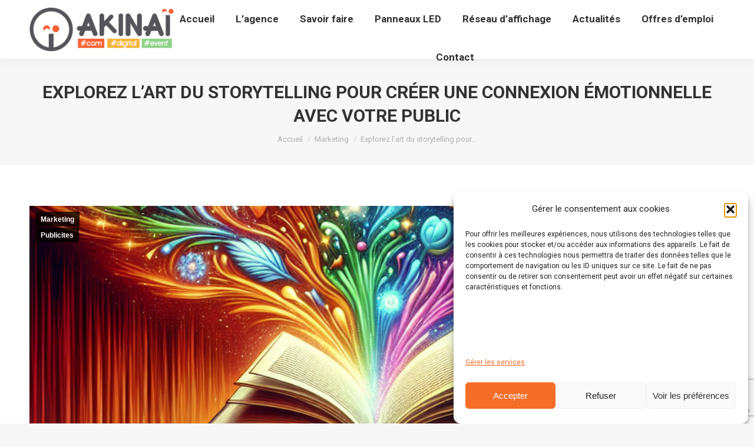

--- FILE ---
content_type: text/html; charset=UTF-8
request_url: https://www.agence-akinai.com/explorez-lart-du-storytelling-pour-creer-une-connexion-emotionnelle-avec-votre-public/
body_size: 23381
content:
<!DOCTYPE html>
<!--[if !(IE 6) | !(IE 7) | !(IE 8)  ]><!-->
<html lang="fr-FR" prefix="og: http://ogp.me/ns# fb: http://ogp.me/ns/fb#" class="no-js">
<!--<![endif]-->
<head>
	<meta charset="UTF-8" />
				<meta name="viewport" content="width=device-width, initial-scale=1, maximum-scale=1, user-scalable=0"/>
			<meta name="theme-color" content="#fc7e00"/>	<link rel="profile" href="https://gmpg.org/xfn/11" />
	<meta name='robots' content='index, follow, max-image-preview:large, max-snippet:-1, max-video-preview:-1' />

	<!-- This site is optimized with the Yoast SEO plugin v26.5 - https://yoast.com/wordpress/plugins/seo/ -->
	<title>Explorez l&#039;art du storytelling pour créer une connexion émotionnelle avec votre public - Akinaï | Agence de Communication | Lyon</title>
	<link rel="canonical" href="https://www.agence-akinai.com/explorez-lart-du-storytelling-pour-creer-une-connexion-emotionnelle-avec-votre-public/" />
	<meta property="og:locale" content="fr_FR" />
	<meta property="og:type" content="article" />
	<meta property="og:title" content="Explorez l&#039;art du storytelling pour créer une connexion émotionnelle avec votre public - Akinaï | Agence de Communication | Lyon" />
	<meta property="og:description" content="Explorez l&rsquo;art du storytelling pour créer une connexion émotionnelle avec votre public Le storytelling est un outil puissant pour créer des connexions émotionnelles avec votre public. En racontant une histoire captivante et engageante, vous pouvez susciter des émotions chez vos spectateurs, captiver leur attention et créer un lien durable avec eux. Le storytelling est une&hellip;" />
	<meta property="og:url" content="https://www.agence-akinai.com/explorez-lart-du-storytelling-pour-creer-une-connexion-emotionnelle-avec-votre-public/" />
	<meta property="og:site_name" content="Akinaï | Agence de Communication | Lyon" />
	<meta property="article:publisher" content="https://www.facebook.com/agenceakinai" />
	<meta property="article:published_time" content="2024-02-21T07:52:11+00:00" />
	<meta name="author" content="laurent" />
	<meta name="twitter:card" content="summary_large_image" />
	<meta name="twitter:label1" content="Écrit par" />
	<meta name="twitter:data1" content="laurent" />
	<meta name="twitter:label2" content="Durée de lecture estimée" />
	<meta name="twitter:data2" content="2 minutes" />
	<script type="application/ld+json" class="yoast-schema-graph">{"@context":"https://schema.org","@graph":[{"@type":"Article","@id":"https://www.agence-akinai.com/explorez-lart-du-storytelling-pour-creer-une-connexion-emotionnelle-avec-votre-public/#article","isPartOf":{"@id":"https://www.agence-akinai.com/explorez-lart-du-storytelling-pour-creer-une-connexion-emotionnelle-avec-votre-public/"},"author":{"name":"laurent","@id":"https://www.agence-akinai.com/#/schema/person/519050ba218978c6b4aa7c0142fc1b2b"},"headline":"Explorez l&rsquo;art du storytelling pour créer une connexion émotionnelle avec votre public","datePublished":"2024-02-21T07:52:11+00:00","mainEntityOfPage":{"@id":"https://www.agence-akinai.com/explorez-lart-du-storytelling-pour-creer-une-connexion-emotionnelle-avec-votre-public/"},"wordCount":504,"publisher":{"@id":"https://www.agence-akinai.com/#organization"},"image":{"@id":"https://www.agence-akinai.com/explorez-lart-du-storytelling-pour-creer-une-connexion-emotionnelle-avec-votre-public/#primaryimage"},"thumbnailUrl":"https://www.agence-akinai.com/wp-content/uploads/2024/02/1708501944.png","articleSection":["Marketing","Publicites"],"inLanguage":"fr-FR"},{"@type":"WebPage","@id":"https://www.agence-akinai.com/explorez-lart-du-storytelling-pour-creer-une-connexion-emotionnelle-avec-votre-public/","url":"https://www.agence-akinai.com/explorez-lart-du-storytelling-pour-creer-une-connexion-emotionnelle-avec-votre-public/","name":"Explorez l'art du storytelling pour créer une connexion émotionnelle avec votre public - Akinaï | Agence de Communication | Lyon","isPartOf":{"@id":"https://www.agence-akinai.com/#website"},"primaryImageOfPage":{"@id":"https://www.agence-akinai.com/explorez-lart-du-storytelling-pour-creer-une-connexion-emotionnelle-avec-votre-public/#primaryimage"},"image":{"@id":"https://www.agence-akinai.com/explorez-lart-du-storytelling-pour-creer-une-connexion-emotionnelle-avec-votre-public/#primaryimage"},"thumbnailUrl":"https://www.agence-akinai.com/wp-content/uploads/2024/02/1708501944.png","datePublished":"2024-02-21T07:52:11+00:00","breadcrumb":{"@id":"https://www.agence-akinai.com/explorez-lart-du-storytelling-pour-creer-une-connexion-emotionnelle-avec-votre-public/#breadcrumb"},"inLanguage":"fr-FR","potentialAction":[{"@type":"ReadAction","target":["https://www.agence-akinai.com/explorez-lart-du-storytelling-pour-creer-une-connexion-emotionnelle-avec-votre-public/"]}]},{"@type":"ImageObject","inLanguage":"fr-FR","@id":"https://www.agence-akinai.com/explorez-lart-du-storytelling-pour-creer-une-connexion-emotionnelle-avec-votre-public/#primaryimage","url":"https://www.agence-akinai.com/wp-content/uploads/2024/02/1708501944.png","contentUrl":"https://www.agence-akinai.com/wp-content/uploads/2024/02/1708501944.png","width":1024,"height":1024},{"@type":"BreadcrumbList","@id":"https://www.agence-akinai.com/explorez-lart-du-storytelling-pour-creer-une-connexion-emotionnelle-avec-votre-public/#breadcrumb","itemListElement":[{"@type":"ListItem","position":1,"name":"Accueil","item":"https://www.agence-akinai.com/"},{"@type":"ListItem","position":2,"name":"Explorez l&rsquo;art du storytelling pour créer une connexion émotionnelle avec votre public"}]},{"@type":"WebSite","@id":"https://www.agence-akinai.com/#website","url":"https://www.agence-akinai.com/","name":"Akinaï | Agence de Communication | Lyon","description":"Akinaï, votre Agence de Communication Globale à Lyon","publisher":{"@id":"https://www.agence-akinai.com/#organization"},"potentialAction":[{"@type":"SearchAction","target":{"@type":"EntryPoint","urlTemplate":"https://www.agence-akinai.com/?s={search_term_string}"},"query-input":{"@type":"PropertyValueSpecification","valueRequired":true,"valueName":"search_term_string"}}],"inLanguage":"fr-FR"},{"@type":"Organization","@id":"https://www.agence-akinai.com/#organization","name":"Agence De Communication Akinai","url":"https://www.agence-akinai.com/","logo":{"@type":"ImageObject","inLanguage":"fr-FR","@id":"https://www.agence-akinai.com/#/schema/logo/image/","url":"https://www.agence-akinai.com/wp-content/uploads/2018/05/logo_akinai_JMDS_2018.png","contentUrl":"https://www.agence-akinai.com/wp-content/uploads/2018/05/logo_akinai_JMDS_2018.png","width":438,"height":500,"caption":"Agence De Communication Akinai"},"image":{"@id":"https://www.agence-akinai.com/#/schema/logo/image/"},"sameAs":["https://www.facebook.com/agenceakinai","https://www.linkedin.com/company/akinaï/","https://goo.gl/maps/mK5RvBDv2LS5pS74A","https://www.instagram.com/agenceakinai/"]},{"@type":"Person","@id":"https://www.agence-akinai.com/#/schema/person/519050ba218978c6b4aa7c0142fc1b2b","name":"laurent","url":"https://www.agence-akinai.com/author/laurent/"}]}</script>
	<!-- / Yoast SEO plugin. -->


<link rel='dns-prefetch' href='//fonts.googleapis.com' />
<link rel="alternate" type="application/rss+xml" title="Akinaï | Agence de Communication | Lyon &raquo; Flux" href="https://www.agence-akinai.com/feed/" />
<link rel="alternate" title="oEmbed (JSON)" type="application/json+oembed" href="https://www.agence-akinai.com/wp-json/oembed/1.0/embed?url=https%3A%2F%2Fwww.agence-akinai.com%2Fexplorez-lart-du-storytelling-pour-creer-une-connexion-emotionnelle-avec-votre-public%2F" />
<link rel="alternate" title="oEmbed (XML)" type="text/xml+oembed" href="https://www.agence-akinai.com/wp-json/oembed/1.0/embed?url=https%3A%2F%2Fwww.agence-akinai.com%2Fexplorez-lart-du-storytelling-pour-creer-une-connexion-emotionnelle-avec-votre-public%2F&#038;format=xml" />
<style id='wp-img-auto-sizes-contain-inline-css'>
img:is([sizes=auto i],[sizes^="auto," i]){contain-intrinsic-size:3000px 1500px}
/*# sourceURL=wp-img-auto-sizes-contain-inline-css */
</style>
<style id='wp-emoji-styles-inline-css'>

	img.wp-smiley, img.emoji {
		display: inline !important;
		border: none !important;
		box-shadow: none !important;
		height: 1em !important;
		width: 1em !important;
		margin: 0 0.07em !important;
		vertical-align: -0.1em !important;
		background: none !important;
		padding: 0 !important;
	}
/*# sourceURL=wp-emoji-styles-inline-css */
</style>
<style id='wp-block-library-inline-css'>
:root{--wp-block-synced-color:#7a00df;--wp-block-synced-color--rgb:122,0,223;--wp-bound-block-color:var(--wp-block-synced-color);--wp-editor-canvas-background:#ddd;--wp-admin-theme-color:#007cba;--wp-admin-theme-color--rgb:0,124,186;--wp-admin-theme-color-darker-10:#006ba1;--wp-admin-theme-color-darker-10--rgb:0,107,160.5;--wp-admin-theme-color-darker-20:#005a87;--wp-admin-theme-color-darker-20--rgb:0,90,135;--wp-admin-border-width-focus:2px}@media (min-resolution:192dpi){:root{--wp-admin-border-width-focus:1.5px}}.wp-element-button{cursor:pointer}:root .has-very-light-gray-background-color{background-color:#eee}:root .has-very-dark-gray-background-color{background-color:#313131}:root .has-very-light-gray-color{color:#eee}:root .has-very-dark-gray-color{color:#313131}:root .has-vivid-green-cyan-to-vivid-cyan-blue-gradient-background{background:linear-gradient(135deg,#00d084,#0693e3)}:root .has-purple-crush-gradient-background{background:linear-gradient(135deg,#34e2e4,#4721fb 50%,#ab1dfe)}:root .has-hazy-dawn-gradient-background{background:linear-gradient(135deg,#faaca8,#dad0ec)}:root .has-subdued-olive-gradient-background{background:linear-gradient(135deg,#fafae1,#67a671)}:root .has-atomic-cream-gradient-background{background:linear-gradient(135deg,#fdd79a,#004a59)}:root .has-nightshade-gradient-background{background:linear-gradient(135deg,#330968,#31cdcf)}:root .has-midnight-gradient-background{background:linear-gradient(135deg,#020381,#2874fc)}:root{--wp--preset--font-size--normal:16px;--wp--preset--font-size--huge:42px}.has-regular-font-size{font-size:1em}.has-larger-font-size{font-size:2.625em}.has-normal-font-size{font-size:var(--wp--preset--font-size--normal)}.has-huge-font-size{font-size:var(--wp--preset--font-size--huge)}.has-text-align-center{text-align:center}.has-text-align-left{text-align:left}.has-text-align-right{text-align:right}.has-fit-text{white-space:nowrap!important}#end-resizable-editor-section{display:none}.aligncenter{clear:both}.items-justified-left{justify-content:flex-start}.items-justified-center{justify-content:center}.items-justified-right{justify-content:flex-end}.items-justified-space-between{justify-content:space-between}.screen-reader-text{border:0;clip-path:inset(50%);height:1px;margin:-1px;overflow:hidden;padding:0;position:absolute;width:1px;word-wrap:normal!important}.screen-reader-text:focus{background-color:#ddd;clip-path:none;color:#444;display:block;font-size:1em;height:auto;left:5px;line-height:normal;padding:15px 23px 14px;text-decoration:none;top:5px;width:auto;z-index:100000}html :where(.has-border-color){border-style:solid}html :where([style*=border-top-color]){border-top-style:solid}html :where([style*=border-right-color]){border-right-style:solid}html :where([style*=border-bottom-color]){border-bottom-style:solid}html :where([style*=border-left-color]){border-left-style:solid}html :where([style*=border-width]){border-style:solid}html :where([style*=border-top-width]){border-top-style:solid}html :where([style*=border-right-width]){border-right-style:solid}html :where([style*=border-bottom-width]){border-bottom-style:solid}html :where([style*=border-left-width]){border-left-style:solid}html :where(img[class*=wp-image-]){height:auto;max-width:100%}:where(figure){margin:0 0 1em}html :where(.is-position-sticky){--wp-admin--admin-bar--position-offset:var(--wp-admin--admin-bar--height,0px)}@media screen and (max-width:600px){html :where(.is-position-sticky){--wp-admin--admin-bar--position-offset:0px}}

/*# sourceURL=wp-block-library-inline-css */
</style><style id='global-styles-inline-css'>
:root{--wp--preset--aspect-ratio--square: 1;--wp--preset--aspect-ratio--4-3: 4/3;--wp--preset--aspect-ratio--3-4: 3/4;--wp--preset--aspect-ratio--3-2: 3/2;--wp--preset--aspect-ratio--2-3: 2/3;--wp--preset--aspect-ratio--16-9: 16/9;--wp--preset--aspect-ratio--9-16: 9/16;--wp--preset--color--black: #000000;--wp--preset--color--cyan-bluish-gray: #abb8c3;--wp--preset--color--white: #FFF;--wp--preset--color--pale-pink: #f78da7;--wp--preset--color--vivid-red: #cf2e2e;--wp--preset--color--luminous-vivid-orange: #ff6900;--wp--preset--color--luminous-vivid-amber: #fcb900;--wp--preset--color--light-green-cyan: #7bdcb5;--wp--preset--color--vivid-green-cyan: #00d084;--wp--preset--color--pale-cyan-blue: #8ed1fc;--wp--preset--color--vivid-cyan-blue: #0693e3;--wp--preset--color--vivid-purple: #9b51e0;--wp--preset--color--accent: #fc7e00;--wp--preset--color--dark-gray: #111;--wp--preset--color--light-gray: #767676;--wp--preset--gradient--vivid-cyan-blue-to-vivid-purple: linear-gradient(135deg,rgb(6,147,227) 0%,rgb(155,81,224) 100%);--wp--preset--gradient--light-green-cyan-to-vivid-green-cyan: linear-gradient(135deg,rgb(122,220,180) 0%,rgb(0,208,130) 100%);--wp--preset--gradient--luminous-vivid-amber-to-luminous-vivid-orange: linear-gradient(135deg,rgb(252,185,0) 0%,rgb(255,105,0) 100%);--wp--preset--gradient--luminous-vivid-orange-to-vivid-red: linear-gradient(135deg,rgb(255,105,0) 0%,rgb(207,46,46) 100%);--wp--preset--gradient--very-light-gray-to-cyan-bluish-gray: linear-gradient(135deg,rgb(238,238,238) 0%,rgb(169,184,195) 100%);--wp--preset--gradient--cool-to-warm-spectrum: linear-gradient(135deg,rgb(74,234,220) 0%,rgb(151,120,209) 20%,rgb(207,42,186) 40%,rgb(238,44,130) 60%,rgb(251,105,98) 80%,rgb(254,248,76) 100%);--wp--preset--gradient--blush-light-purple: linear-gradient(135deg,rgb(255,206,236) 0%,rgb(152,150,240) 100%);--wp--preset--gradient--blush-bordeaux: linear-gradient(135deg,rgb(254,205,165) 0%,rgb(254,45,45) 50%,rgb(107,0,62) 100%);--wp--preset--gradient--luminous-dusk: linear-gradient(135deg,rgb(255,203,112) 0%,rgb(199,81,192) 50%,rgb(65,88,208) 100%);--wp--preset--gradient--pale-ocean: linear-gradient(135deg,rgb(255,245,203) 0%,rgb(182,227,212) 50%,rgb(51,167,181) 100%);--wp--preset--gradient--electric-grass: linear-gradient(135deg,rgb(202,248,128) 0%,rgb(113,206,126) 100%);--wp--preset--gradient--midnight: linear-gradient(135deg,rgb(2,3,129) 0%,rgb(40,116,252) 100%);--wp--preset--font-size--small: 13px;--wp--preset--font-size--medium: 20px;--wp--preset--font-size--large: 36px;--wp--preset--font-size--x-large: 42px;--wp--preset--spacing--20: 0.44rem;--wp--preset--spacing--30: 0.67rem;--wp--preset--spacing--40: 1rem;--wp--preset--spacing--50: 1.5rem;--wp--preset--spacing--60: 2.25rem;--wp--preset--spacing--70: 3.38rem;--wp--preset--spacing--80: 5.06rem;--wp--preset--shadow--natural: 6px 6px 9px rgba(0, 0, 0, 0.2);--wp--preset--shadow--deep: 12px 12px 50px rgba(0, 0, 0, 0.4);--wp--preset--shadow--sharp: 6px 6px 0px rgba(0, 0, 0, 0.2);--wp--preset--shadow--outlined: 6px 6px 0px -3px rgb(255, 255, 255), 6px 6px rgb(0, 0, 0);--wp--preset--shadow--crisp: 6px 6px 0px rgb(0, 0, 0);}:where(.is-layout-flex){gap: 0.5em;}:where(.is-layout-grid){gap: 0.5em;}body .is-layout-flex{display: flex;}.is-layout-flex{flex-wrap: wrap;align-items: center;}.is-layout-flex > :is(*, div){margin: 0;}body .is-layout-grid{display: grid;}.is-layout-grid > :is(*, div){margin: 0;}:where(.wp-block-columns.is-layout-flex){gap: 2em;}:where(.wp-block-columns.is-layout-grid){gap: 2em;}:where(.wp-block-post-template.is-layout-flex){gap: 1.25em;}:where(.wp-block-post-template.is-layout-grid){gap: 1.25em;}.has-black-color{color: var(--wp--preset--color--black) !important;}.has-cyan-bluish-gray-color{color: var(--wp--preset--color--cyan-bluish-gray) !important;}.has-white-color{color: var(--wp--preset--color--white) !important;}.has-pale-pink-color{color: var(--wp--preset--color--pale-pink) !important;}.has-vivid-red-color{color: var(--wp--preset--color--vivid-red) !important;}.has-luminous-vivid-orange-color{color: var(--wp--preset--color--luminous-vivid-orange) !important;}.has-luminous-vivid-amber-color{color: var(--wp--preset--color--luminous-vivid-amber) !important;}.has-light-green-cyan-color{color: var(--wp--preset--color--light-green-cyan) !important;}.has-vivid-green-cyan-color{color: var(--wp--preset--color--vivid-green-cyan) !important;}.has-pale-cyan-blue-color{color: var(--wp--preset--color--pale-cyan-blue) !important;}.has-vivid-cyan-blue-color{color: var(--wp--preset--color--vivid-cyan-blue) !important;}.has-vivid-purple-color{color: var(--wp--preset--color--vivid-purple) !important;}.has-black-background-color{background-color: var(--wp--preset--color--black) !important;}.has-cyan-bluish-gray-background-color{background-color: var(--wp--preset--color--cyan-bluish-gray) !important;}.has-white-background-color{background-color: var(--wp--preset--color--white) !important;}.has-pale-pink-background-color{background-color: var(--wp--preset--color--pale-pink) !important;}.has-vivid-red-background-color{background-color: var(--wp--preset--color--vivid-red) !important;}.has-luminous-vivid-orange-background-color{background-color: var(--wp--preset--color--luminous-vivid-orange) !important;}.has-luminous-vivid-amber-background-color{background-color: var(--wp--preset--color--luminous-vivid-amber) !important;}.has-light-green-cyan-background-color{background-color: var(--wp--preset--color--light-green-cyan) !important;}.has-vivid-green-cyan-background-color{background-color: var(--wp--preset--color--vivid-green-cyan) !important;}.has-pale-cyan-blue-background-color{background-color: var(--wp--preset--color--pale-cyan-blue) !important;}.has-vivid-cyan-blue-background-color{background-color: var(--wp--preset--color--vivid-cyan-blue) !important;}.has-vivid-purple-background-color{background-color: var(--wp--preset--color--vivid-purple) !important;}.has-black-border-color{border-color: var(--wp--preset--color--black) !important;}.has-cyan-bluish-gray-border-color{border-color: var(--wp--preset--color--cyan-bluish-gray) !important;}.has-white-border-color{border-color: var(--wp--preset--color--white) !important;}.has-pale-pink-border-color{border-color: var(--wp--preset--color--pale-pink) !important;}.has-vivid-red-border-color{border-color: var(--wp--preset--color--vivid-red) !important;}.has-luminous-vivid-orange-border-color{border-color: var(--wp--preset--color--luminous-vivid-orange) !important;}.has-luminous-vivid-amber-border-color{border-color: var(--wp--preset--color--luminous-vivid-amber) !important;}.has-light-green-cyan-border-color{border-color: var(--wp--preset--color--light-green-cyan) !important;}.has-vivid-green-cyan-border-color{border-color: var(--wp--preset--color--vivid-green-cyan) !important;}.has-pale-cyan-blue-border-color{border-color: var(--wp--preset--color--pale-cyan-blue) !important;}.has-vivid-cyan-blue-border-color{border-color: var(--wp--preset--color--vivid-cyan-blue) !important;}.has-vivid-purple-border-color{border-color: var(--wp--preset--color--vivid-purple) !important;}.has-vivid-cyan-blue-to-vivid-purple-gradient-background{background: var(--wp--preset--gradient--vivid-cyan-blue-to-vivid-purple) !important;}.has-light-green-cyan-to-vivid-green-cyan-gradient-background{background: var(--wp--preset--gradient--light-green-cyan-to-vivid-green-cyan) !important;}.has-luminous-vivid-amber-to-luminous-vivid-orange-gradient-background{background: var(--wp--preset--gradient--luminous-vivid-amber-to-luminous-vivid-orange) !important;}.has-luminous-vivid-orange-to-vivid-red-gradient-background{background: var(--wp--preset--gradient--luminous-vivid-orange-to-vivid-red) !important;}.has-very-light-gray-to-cyan-bluish-gray-gradient-background{background: var(--wp--preset--gradient--very-light-gray-to-cyan-bluish-gray) !important;}.has-cool-to-warm-spectrum-gradient-background{background: var(--wp--preset--gradient--cool-to-warm-spectrum) !important;}.has-blush-light-purple-gradient-background{background: var(--wp--preset--gradient--blush-light-purple) !important;}.has-blush-bordeaux-gradient-background{background: var(--wp--preset--gradient--blush-bordeaux) !important;}.has-luminous-dusk-gradient-background{background: var(--wp--preset--gradient--luminous-dusk) !important;}.has-pale-ocean-gradient-background{background: var(--wp--preset--gradient--pale-ocean) !important;}.has-electric-grass-gradient-background{background: var(--wp--preset--gradient--electric-grass) !important;}.has-midnight-gradient-background{background: var(--wp--preset--gradient--midnight) !important;}.has-small-font-size{font-size: var(--wp--preset--font-size--small) !important;}.has-medium-font-size{font-size: var(--wp--preset--font-size--medium) !important;}.has-large-font-size{font-size: var(--wp--preset--font-size--large) !important;}.has-x-large-font-size{font-size: var(--wp--preset--font-size--x-large) !important;}
/*# sourceURL=global-styles-inline-css */
</style>

<style id='classic-theme-styles-inline-css'>
/*! This file is auto-generated */
.wp-block-button__link{color:#fff;background-color:#32373c;border-radius:9999px;box-shadow:none;text-decoration:none;padding:calc(.667em + 2px) calc(1.333em + 2px);font-size:1.125em}.wp-block-file__button{background:#32373c;color:#fff;text-decoration:none}
/*# sourceURL=/wp-includes/css/classic-themes.min.css */
</style>
<link rel='stylesheet' id='contact-form-7-css' href='https://www.agence-akinai.com/wp-content/plugins/contact-form-7/includes/css/styles.css?ver=6.1.4' media='all' />
<link rel='stylesheet' id='wp_automatic_gallery_style-css' href='https://www.agence-akinai.com/wp-content/plugins/wp-automatic/css/wp-automatic.css?ver=1.0.0' media='all' />
<link rel='stylesheet' id='cmplz-general-css' href='https://www.agence-akinai.com/wp-content/plugins/complianz-gdpr/assets/css/cookieblocker.min.css?ver=1764937890' media='all' />
<link rel='stylesheet' id='the7-font-css' href='https://www.agence-akinai.com/wp-content/themes/dt-the7/fonts/icomoon-the7-font/icomoon-the7-font.min.css?ver=14.0.0' media='all' />
<link rel='stylesheet' id='the7-awesome-fonts-css' href='https://www.agence-akinai.com/wp-content/themes/dt-the7/fonts/FontAwesome/css/all.min.css?ver=14.0.0' media='all' />
<link rel='stylesheet' id='the7-awesome-fonts-back-css' href='https://www.agence-akinai.com/wp-content/themes/dt-the7/fonts/FontAwesome/back-compat.min.css?ver=14.0.0' media='all' />
<link rel='stylesheet' id='the7-Defaults-css' href='https://www.agence-akinai.com/wp-content/uploads/smile_fonts/Defaults/Defaults.css?ver=6.9' media='all' />
<link rel='stylesheet' id='the7-icomoon-pixeden-stroke-32x32-css' href='https://www.agence-akinai.com/wp-content/uploads/smile_fonts/icomoon-pixeden-stroke-32x32/icomoon-pixeden-stroke-32x32.css?ver=6.9' media='all' />
<link rel='stylesheet' id='the7-icomoon-icomoonfree-16x16-css' href='https://www.agence-akinai.com/wp-content/uploads/smile_fonts/icomoon-icomoonfree-16x16/icomoon-icomoonfree-16x16.css?ver=6.9' media='all' />
<link rel='stylesheet' id='the7-icomoon-free-social-contact-16x16-css' href='https://www.agence-akinai.com/wp-content/uploads/smile_fonts/icomoon-free-social-contact-16x16/icomoon-free-social-contact-16x16.css?ver=6.9' media='all' />
<link rel='stylesheet' id='the7-icomoon-material-24x24-css' href='https://www.agence-akinai.com/wp-content/uploads/smile_fonts/icomoon-material-24x24/icomoon-material-24x24.css?ver=6.9' media='all' />
<link rel='stylesheet' id='the7-icomoon-elegent-line-icons-32x32-css' href='https://www.agence-akinai.com/wp-content/uploads/smile_fonts/icomoon-elegent-line-icons-32x32/icomoon-elegent-line-icons-32x32.css?ver=6.9' media='all' />
<link rel='stylesheet' id='the7-icomoon-numbers-32x32-css' href='https://www.agence-akinai.com/wp-content/uploads/smile_fonts/icomoon-numbers-32x32/icomoon-numbers-32x32.css?ver=6.9' media='all' />
<link rel='stylesheet' id='dt-web-fonts-css' href='https://fonts.googleapis.com/css?family=Roboto:400,600,700%7CRoboto+Condensed:400,600,700' media='all' />
<link rel='stylesheet' id='dt-main-css' href='https://www.agence-akinai.com/wp-content/themes/dt-the7/css/main.min.css?ver=14.0.0' media='all' />
<style id='dt-main-inline-css'>
body #load {
  display: block;
  height: 100%;
  overflow: hidden;
  position: fixed;
  width: 100%;
  z-index: 9901;
  opacity: 1;
  visibility: visible;
  transition: all .35s ease-out;
}
.load-wrap {
  width: 100%;
  height: 100%;
  background-position: center center;
  background-repeat: no-repeat;
  text-align: center;
  display: -ms-flexbox;
  display: -ms-flex;
  display: flex;
  -ms-align-items: center;
  -ms-flex-align: center;
  align-items: center;
  -ms-flex-flow: column wrap;
  flex-flow: column wrap;
  -ms-flex-pack: center;
  -ms-justify-content: center;
  justify-content: center;
}
.load-wrap > svg {
  position: absolute;
  top: 50%;
  left: 50%;
  transform: translate(-50%,-50%);
}
#load {
  background: var(--the7-elementor-beautiful-loading-bg,#ffffff);
  --the7-beautiful-spinner-color2: var(--the7-beautiful-spinner-color,rgba(51,51,51,0.3));
}

/*# sourceURL=dt-main-inline-css */
</style>
<link rel='stylesheet' id='the7-custom-scrollbar-css' href='https://www.agence-akinai.com/wp-content/themes/dt-the7/lib/custom-scrollbar/custom-scrollbar.min.css?ver=14.0.0' media='all' />
<link rel='stylesheet' id='the7-wpbakery-css' href='https://www.agence-akinai.com/wp-content/themes/dt-the7/css/wpbakery.min.css?ver=14.0.0' media='all' />
<link rel='stylesheet' id='the7-core-css' href='https://www.agence-akinai.com/wp-content/plugins/dt-the7-core/assets/css/post-type.min.css?ver=2.7.12' media='all' />
<link rel='stylesheet' id='the7-css-vars-css' href='https://www.agence-akinai.com/wp-content/uploads/the7-css/css-vars.css?ver=0d8a253c9348' media='all' />
<link rel='stylesheet' id='dt-custom-css' href='https://www.agence-akinai.com/wp-content/uploads/the7-css/custom.css?ver=0d8a253c9348' media='all' />
<link rel='stylesheet' id='dt-media-css' href='https://www.agence-akinai.com/wp-content/uploads/the7-css/media.css?ver=0d8a253c9348' media='all' />
<link rel='stylesheet' id='the7-mega-menu-css' href='https://www.agence-akinai.com/wp-content/uploads/the7-css/mega-menu.css?ver=0d8a253c9348' media='all' />
<link rel='stylesheet' id='the7-elements-albums-portfolio-css' href='https://www.agence-akinai.com/wp-content/uploads/the7-css/the7-elements-albums-portfolio.css?ver=0d8a253c9348' media='all' />
<link rel='stylesheet' id='the7-elements-css' href='https://www.agence-akinai.com/wp-content/uploads/the7-css/post-type-dynamic.css?ver=0d8a253c9348' media='all' />
<link rel='stylesheet' id='style-css' href='https://www.agence-akinai.com/wp-content/themes/dt-the7/style.css?ver=14.0.0' media='all' />
<script src="https://www.agence-akinai.com/wp-includes/js/jquery/jquery.min.js?ver=3.7.1" id="jquery-core-js"></script>
<script src="https://www.agence-akinai.com/wp-includes/js/jquery/jquery-migrate.min.js?ver=3.4.1" id="jquery-migrate-js"></script>
<script src="//www.agence-akinai.com/wp-content/plugins/revslider/sr6/assets/js/rbtools.min.js?ver=6.7.38" async id="tp-tools-js"></script>
<script src="//www.agence-akinai.com/wp-content/plugins/revslider/sr6/assets/js/rs6.min.js?ver=6.7.38" async id="revmin-js"></script>
<script src="https://www.agence-akinai.com/wp-content/plugins/wp-automatic/js/main-front.js?ver=1.0.1" id="wp_automatic_gallery-js"></script>
<script id="dt-above-fold-js-extra">
var dtLocal = {"themeUrl":"https://www.agence-akinai.com/wp-content/themes/dt-the7","passText":"Pour voir ce contenu, entrer le mots de passe:","moreButtonText":{"loading":"Chargement...","loadMore":"Charger la suite"},"postID":"55071","ajaxurl":"https://www.agence-akinai.com/wp-admin/admin-ajax.php","REST":{"baseUrl":"https://www.agence-akinai.com/wp-json/the7/v1","endpoints":{"sendMail":"/send-mail"}},"contactMessages":{"required":"One or more fields have an error. Please check and try again.","terms":"Please accept the privacy policy.","fillTheCaptchaError":"Please, fill the captcha."},"captchaSiteKey":"","ajaxNonce":"1e79ccf969","pageData":"","themeSettings":{"smoothScroll":"off","lazyLoading":false,"desktopHeader":{"height":100},"ToggleCaptionEnabled":"disabled","ToggleCaption":"Navigation","floatingHeader":{"showAfter":150,"showMenu":true,"height":90,"logo":{"showLogo":true,"html":"\u003Cimg class=\" preload-me\" src=\"https://www.agence-akinai.com/wp-content/uploads/2018/03/Logo-Akn-2017-horizontal-270.png\" srcset=\"https://www.agence-akinai.com/wp-content/uploads/2018/03/Logo-Akn-2017-horizontal-270.png 270w, https://www.agence-akinai.com/wp-content/uploads/2018/03/Logo-Akn-2017-horizontal-270.png 270w\" width=\"270\" height=\"82\"   sizes=\"270px\" alt=\"Akina\u00ef | Agence de Communication | Lyon\" /\u003E","url":"https://www.agence-akinai.com/"}},"topLine":{"floatingTopLine":{"logo":{"showLogo":false,"html":""}}},"mobileHeader":{"firstSwitchPoint":1070,"secondSwitchPoint":500,"firstSwitchPointHeight":60,"secondSwitchPointHeight":60,"mobileToggleCaptionEnabled":"disabled","mobileToggleCaption":"Menu"},"stickyMobileHeaderFirstSwitch":{"logo":{"html":"\u003Cimg class=\" preload-me\" src=\"https://www.agence-akinai.com/wp-content/uploads/2018/05/logo-site-akinai-icone-color-1.png\" srcset=\"https://www.agence-akinai.com/wp-content/uploads/2018/05/logo-site-akinai-icone-color-1.png 43w, https://www.agence-akinai.com/wp-content/uploads/2018/05/logo-site-akinai-icone-color-84-1.png 84w\" width=\"43\" height=\"42\"   sizes=\"43px\" alt=\"Akina\u00ef | Agence de Communication | Lyon\" /\u003E"}},"stickyMobileHeaderSecondSwitch":{"logo":{"html":"\u003Cimg class=\" preload-me\" src=\"https://www.agence-akinai.com/wp-content/uploads/2018/05/logo-site-akinai-icone-color-1.png\" srcset=\"https://www.agence-akinai.com/wp-content/uploads/2018/05/logo-site-akinai-icone-color-1.png 43w, https://www.agence-akinai.com/wp-content/uploads/2018/05/logo-site-akinai-icone-color-84-1.png 84w\" width=\"43\" height=\"42\"   sizes=\"43px\" alt=\"Akina\u00ef | Agence de Communication | Lyon\" /\u003E"}},"sidebar":{"switchPoint":990},"boxedWidth":"1340px"},"VCMobileScreenWidth":"778"};
var dtShare = {"shareButtonText":{"facebook":"Share on Facebook","twitter":"Share on X","pinterest":"Pin it","linkedin":"Share on Linkedin","whatsapp":"Share on Whatsapp"},"overlayOpacity":"85"};
//# sourceURL=dt-above-fold-js-extra
</script>
<script src="https://www.agence-akinai.com/wp-content/themes/dt-the7/js/above-the-fold.min.js?ver=14.0.0" id="dt-above-fold-js"></script>
<script></script><link rel="https://api.w.org/" href="https://www.agence-akinai.com/wp-json/" /><link rel="alternate" title="JSON" type="application/json" href="https://www.agence-akinai.com/wp-json/wp/v2/posts/55071" /><link rel="EditURI" type="application/rsd+xml" title="RSD" href="https://www.agence-akinai.com/xmlrpc.php?rsd" />
<meta name="generator" content="WordPress 6.9" />
<link rel='shortlink' href='https://www.agence-akinai.com/?p=55071' />
<meta name="twitter:card" content="summary_large_image" /><meta name="twitter:title" content="Explorez l&amp;rsquo;art du storytelling pour créer une connexion émotionnelle avec votre public" /><meta name="twitter:description" content="Explorez l&amp;rsquo;art du storytelling pour créer une connexion émotionnelle avec votre public Le storytelling est un outil puissant pour créer des connexions émotionnelles avec votre public. En racontant une histoire captivante et engageante, vous pouvez susciter des émotions chez vos spectateurs, captiver leur attention et créer un lien durable avec eux. Le storytelling est une&amp;hellip;" /><meta name="twitter:image" content="https://www.agence-akinai.com/wp-content/uploads/2024/02/1708501944.png" /><meta property="og:type" content="article" /><meta property="og:title" content="Explorez l&amp;rsquo;art du storytelling pour créer une connexion émotionnelle avec votre public" /><meta property="og:description" content="Explorez l&amp;rsquo;art du storytelling pour créer une connexion émotionnelle avec votre public Le storytelling est un outil puissant pour créer des connexions émotionnelles avec votre public. En racontant une histoire captivante et engageante, vous pouvez susciter des émotions chez vos spectateurs, captiver leur attention et créer un lien durable avec eux. Le storytelling est une&amp;hellip;" /><meta property="og:image" content="https://www.agence-akinai.com/wp-content/uploads/2024/02/1708501944.png" />			<style>.cmplz-hidden {
					display: none !important;
				}</style><script type='text/javascript'>
				jQuery(document).ready(function($) {
				var ult_smooth_speed = 480;
				var ult_smooth_step = 80;
				$('html').attr('data-ult_smooth_speed',ult_smooth_speed).attr('data-ult_smooth_step',ult_smooth_step);
				});
			</script><meta name="generator" content="Powered by WPBakery Page Builder - drag and drop page builder for WordPress."/>
<meta name="generator" content="Powered by Slider Revolution 6.7.38 - responsive, Mobile-Friendly Slider Plugin for WordPress with comfortable drag and drop interface." />
<script type="text/javascript" id="the7-loader-script">
document.addEventListener("DOMContentLoaded", function(event) {
	var load = document.getElementById("load");
	if(!load.classList.contains('loader-removed')){
		var removeLoading = setTimeout(function() {
			load.className += " loader-removed";
		}, 300);
	}
});
</script>
		<link rel="icon" href="https://www.agence-akinai.com/wp-content/uploads/2018/05/Akinai-favicon.png" type="image/png" sizes="16x16"/><link rel="icon" href="https://www.agence-akinai.com/wp-content/uploads/2018/05/Akinai-favicon-1.png" type="image/png" sizes="32x32"/><link rel="apple-touch-icon" sizes="76x76" href="https://www.agence-akinai.com/wp-content/uploads/sites/39/2015/09/the7-old-ipad1.gif"><link rel="apple-touch-icon" sizes="120x120" href="https://www.agence-akinai.com/wp-content/uploads/sites/39/2015/09/the7-iphone-hd1.gif"><link rel="apple-touch-icon" sizes="152x152" href="https://www.agence-akinai.com/wp-content/uploads/sites/39/2015/09/the7-ipad-hd1.gif"><script>function setREVStartSize(e){
			//window.requestAnimationFrame(function() {
				window.RSIW = window.RSIW===undefined ? window.innerWidth : window.RSIW;
				window.RSIH = window.RSIH===undefined ? window.innerHeight : window.RSIH;
				try {
					var pw = document.getElementById(e.c).parentNode.offsetWidth,
						newh;
					pw = pw===0 || isNaN(pw) || (e.l=="fullwidth" || e.layout=="fullwidth") ? window.RSIW : pw;
					e.tabw = e.tabw===undefined ? 0 : parseInt(e.tabw);
					e.thumbw = e.thumbw===undefined ? 0 : parseInt(e.thumbw);
					e.tabh = e.tabh===undefined ? 0 : parseInt(e.tabh);
					e.thumbh = e.thumbh===undefined ? 0 : parseInt(e.thumbh);
					e.tabhide = e.tabhide===undefined ? 0 : parseInt(e.tabhide);
					e.thumbhide = e.thumbhide===undefined ? 0 : parseInt(e.thumbhide);
					e.mh = e.mh===undefined || e.mh=="" || e.mh==="auto" ? 0 : parseInt(e.mh,0);
					if(e.layout==="fullscreen" || e.l==="fullscreen")
						newh = Math.max(e.mh,window.RSIH);
					else{
						e.gw = Array.isArray(e.gw) ? e.gw : [e.gw];
						for (var i in e.rl) if (e.gw[i]===undefined || e.gw[i]===0) e.gw[i] = e.gw[i-1];
						e.gh = e.el===undefined || e.el==="" || (Array.isArray(e.el) && e.el.length==0)? e.gh : e.el;
						e.gh = Array.isArray(e.gh) ? e.gh : [e.gh];
						for (var i in e.rl) if (e.gh[i]===undefined || e.gh[i]===0) e.gh[i] = e.gh[i-1];
											
						var nl = new Array(e.rl.length),
							ix = 0,
							sl;
						e.tabw = e.tabhide>=pw ? 0 : e.tabw;
						e.thumbw = e.thumbhide>=pw ? 0 : e.thumbw;
						e.tabh = e.tabhide>=pw ? 0 : e.tabh;
						e.thumbh = e.thumbhide>=pw ? 0 : e.thumbh;
						for (var i in e.rl) nl[i] = e.rl[i]<window.RSIW ? 0 : e.rl[i];
						sl = nl[0];
						for (var i in nl) if (sl>nl[i] && nl[i]>0) { sl = nl[i]; ix=i;}
						var m = pw>(e.gw[ix]+e.tabw+e.thumbw) ? 1 : (pw-(e.tabw+e.thumbw)) / (e.gw[ix]);
						newh =  (e.gh[ix] * m) + (e.tabh + e.thumbh);
					}
					var el = document.getElementById(e.c);
					if (el!==null && el) el.style.height = newh+"px";
					el = document.getElementById(e.c+"_wrapper");
					if (el!==null && el) {
						el.style.height = newh+"px";
						el.style.display = "block";
					}
				} catch(e){
					console.log("Failure at Presize of Slider:" + e)
				}
			//});
		  };</script>
<noscript><style> .wpb_animate_when_almost_visible { opacity: 1; }</style></noscript>
<!-- START - Open Graph and Twitter Card Tags 3.3.7 -->
 <!-- Facebook Open Graph -->
  <meta property="og:locale" content="fr_FR"/>
  <meta property="og:site_name" content="Akinaï | Agence de Communication | Lyon"/>
  <meta property="og:title" content="Explorez l&#039;art du storytelling pour créer une connexion émotionnelle avec votre public - Akinaï | Agence de Communication | Lyon"/>
  <meta property="og:url" content="https://www.agence-akinai.com/explorez-lart-du-storytelling-pour-creer-une-connexion-emotionnelle-avec-votre-public/"/>
  <meta property="og:type" content="article"/>
  <meta property="og:description" content="Explorez l&#039;art du storytelling pour créer une connexion émotionnelle avec votre public Le storytelling est un outil puissant pour créer des connexions émotionnelles avec votre public. En racontant une histoire captivante et engageante, vous pouvez susciter des émotions chez vos spectateurs, captive"/>
  <meta property="og:image" content="https://www.agence-akinai.com/wp-content/uploads/2024/02/1708501944.png"/>
  <meta property="og:image:url" content="https://www.agence-akinai.com/wp-content/uploads/2024/02/1708501944.png"/>
  <meta property="og:image:secure_url" content="https://www.agence-akinai.com/wp-content/uploads/2024/02/1708501944.png"/>
  <meta property="article:published_time" content="2024-02-21T08:52:11+01:00"/>
  <meta property="article:modified_time" content="2024-02-21T08:52:11+01:00" />
  <meta property="og:updated_time" content="2024-02-21T08:52:11+01:00" />
  <meta property="article:section" content="Marketing"/>
  <meta property="article:section" content="Publicites"/>
 <!-- Google+ / Schema.org -->
  <meta itemprop="name" content="Explorez l&#039;art du storytelling pour créer une connexion émotionnelle avec votre public - Akinaï | Agence de Communication | Lyon"/>
  <meta itemprop="headline" content="Explorez l&#039;art du storytelling pour créer une connexion émotionnelle avec votre public - Akinaï | Agence de Communication | Lyon"/>
  <meta itemprop="description" content="Explorez l&#039;art du storytelling pour créer une connexion émotionnelle avec votre public Le storytelling est un outil puissant pour créer des connexions émotionnelles avec votre public. En racontant une histoire captivante et engageante, vous pouvez susciter des émotions chez vos spectateurs, captive"/>
  <meta itemprop="image" content="https://www.agence-akinai.com/wp-content/uploads/2024/02/1708501944.png"/>
  <meta itemprop="datePublished" content="2024-02-21"/>
  <meta itemprop="dateModified" content="2024-02-21T08:52:11+01:00" />
  <meta itemprop="author" content="laurent"/>
  <!--<meta itemprop="publisher" content="Akinaï | Agence de Communication | Lyon"/>--> <!-- To solve: The attribute publisher.itemtype has an invalid value -->
 <!-- Twitter Cards -->
  <meta name="twitter:title" content="Explorez l&#039;art du storytelling pour créer une connexion émotionnelle avec votre public - Akinaï | Agence de Communication | Lyon"/>
  <meta name="twitter:url" content="https://www.agence-akinai.com/explorez-lart-du-storytelling-pour-creer-une-connexion-emotionnelle-avec-votre-public/"/>
  <meta name="twitter:description" content="Explorez l&#039;art du storytelling pour créer une connexion émotionnelle avec votre public Le storytelling est un outil puissant pour créer des connexions émotionnelles avec votre public. En racontant une histoire captivante et engageante, vous pouvez susciter des émotions chez vos spectateurs, captive"/>
  <meta name="twitter:image" content="https://www.agence-akinai.com/wp-content/uploads/2024/02/1708501944.png"/>
  <meta name="twitter:card" content="summary_large_image"/>
 <!-- SEO -->
 <!-- Misc. tags -->
 <!-- is_singular | yoast_seo -->
<!-- END - Open Graph and Twitter Card Tags 3.3.7 -->
	
<link rel='stylesheet' id='rs-plugin-settings-css' href='//www.agence-akinai.com/wp-content/plugins/revslider/sr6/assets/css/rs6.css?ver=6.7.38' media='all' />
<style id='rs-plugin-settings-inline-css'>
#rs-demo-id {}
/*# sourceURL=rs-plugin-settings-inline-css */
</style>
</head>
<body data-cmplz=2 id="the7-body" class="wp-singular post-template-default single single-post postid-55071 single-format-standard wp-embed-responsive wp-theme-dt-the7 the7-core-ver-2.7.12 no-comments dt-responsive-on right-mobile-menu-close-icon ouside-menu-close-icon mobile-hamburger-close-bg-enable mobile-hamburger-close-bg-hover-enable  fade-medium-mobile-menu-close-icon fade-medium-menu-close-icon srcset-enabled btn-flat custom-btn-color custom-btn-hover-color phantom-sticky phantom-shadow-decoration phantom-custom-logo-on sticky-mobile-header top-header first-switch-logo-left first-switch-menu-right second-switch-logo-left second-switch-menu-right right-mobile-menu layzr-loading-on no-avatars popup-message-style the7-ver-14.0.0 dt-fa-compatibility wpb-js-composer js-comp-ver-8.7.2 vc_responsive">
<!-- The7 14.0.0 -->
<div id="load" class="spinner-loader">
	<div class="load-wrap"><style type="text/css">
    [class*="the7-spinner-animate-"]{
        animation: spinner-animation 1s cubic-bezier(1,1,1,1) infinite;
        x:46.5px;
        y:40px;
        width:7px;
        height:20px;
        fill:var(--the7-beautiful-spinner-color2);
        opacity: 0.2;
    }
    .the7-spinner-animate-2{
        animation-delay: 0.083s;
    }
    .the7-spinner-animate-3{
        animation-delay: 0.166s;
    }
    .the7-spinner-animate-4{
         animation-delay: 0.25s;
    }
    .the7-spinner-animate-5{
         animation-delay: 0.33s;
    }
    .the7-spinner-animate-6{
         animation-delay: 0.416s;
    }
    .the7-spinner-animate-7{
         animation-delay: 0.5s;
    }
    .the7-spinner-animate-8{
         animation-delay: 0.58s;
    }
    .the7-spinner-animate-9{
         animation-delay: 0.666s;
    }
    .the7-spinner-animate-10{
         animation-delay: 0.75s;
    }
    .the7-spinner-animate-11{
        animation-delay: 0.83s;
    }
    .the7-spinner-animate-12{
        animation-delay: 0.916s;
    }
    @keyframes spinner-animation{
        from {
            opacity: 1;
        }
        to{
            opacity: 0;
        }
    }
</style>
<svg width="75px" height="75px" xmlns="http://www.w3.org/2000/svg" viewBox="0 0 100 100" preserveAspectRatio="xMidYMid">
	<rect class="the7-spinner-animate-1" rx="5" ry="5" transform="rotate(0 50 50) translate(0 -30)"></rect>
	<rect class="the7-spinner-animate-2" rx="5" ry="5" transform="rotate(30 50 50) translate(0 -30)"></rect>
	<rect class="the7-spinner-animate-3" rx="5" ry="5" transform="rotate(60 50 50) translate(0 -30)"></rect>
	<rect class="the7-spinner-animate-4" rx="5" ry="5" transform="rotate(90 50 50) translate(0 -30)"></rect>
	<rect class="the7-spinner-animate-5" rx="5" ry="5" transform="rotate(120 50 50) translate(0 -30)"></rect>
	<rect class="the7-spinner-animate-6" rx="5" ry="5" transform="rotate(150 50 50) translate(0 -30)"></rect>
	<rect class="the7-spinner-animate-7" rx="5" ry="5" transform="rotate(180 50 50) translate(0 -30)"></rect>
	<rect class="the7-spinner-animate-8" rx="5" ry="5" transform="rotate(210 50 50) translate(0 -30)"></rect>
	<rect class="the7-spinner-animate-9" rx="5" ry="5" transform="rotate(240 50 50) translate(0 -30)"></rect>
	<rect class="the7-spinner-animate-10" rx="5" ry="5" transform="rotate(270 50 50) translate(0 -30)"></rect>
	<rect class="the7-spinner-animate-11" rx="5" ry="5" transform="rotate(300 50 50) translate(0 -30)"></rect>
	<rect class="the7-spinner-animate-12" rx="5" ry="5" transform="rotate(330 50 50) translate(0 -30)"></rect>
</svg></div>
</div>
<div id="page" >
	<a class="skip-link screen-reader-text" href="#content">Skip to content</a>

<div class="masthead inline-header center full-height shadow-decoration shadow-mobile-header-decoration small-mobile-menu-icon dt-parent-menu-clickable show-sub-menu-on-hover show-device-logo show-mobile-logo" >

	<div class="top-bar top-bar-empty top-bar-line-hide">
	<div class="top-bar-bg" ></div>
	<div class="mini-widgets left-widgets"></div><div class="mini-widgets right-widgets"></div></div>

	<header class="header-bar" role="banner">

		<div class="branding">
	<div id="site-title" class="assistive-text">Akinaï | Agence de Communication | Lyon</div>
	<div id="site-description" class="assistive-text">Akinaï, votre Agence de Communication Globale à Lyon</div>
	<a class="" href="https://www.agence-akinai.com/"><img class=" preload-me" src="https://www.agence-akinai.com/wp-content/uploads/2018/05/Logo-Akinai-color.png" srcset="https://www.agence-akinai.com/wp-content/uploads/2018/05/Logo-Akinai-color.png 268w, https://www.agence-akinai.com/wp-content/uploads/2018/05/Logo-Akinai-color.png 268w" width="268" height="80"   sizes="268px" alt="Akinaï | Agence de Communication | Lyon" /><img class="mobile-logo preload-me" src="https://www.agence-akinai.com/wp-content/uploads/2018/05/logo-site-akinai-icone-color-1.png" srcset="https://www.agence-akinai.com/wp-content/uploads/2018/05/logo-site-akinai-icone-color-1.png 43w, https://www.agence-akinai.com/wp-content/uploads/2018/05/logo-site-akinai-icone-color-84-1.png 84w" width="43" height="42"   sizes="43px" alt="Akinaï | Agence de Communication | Lyon" /></a></div>

		<ul id="primary-menu" class="main-nav underline-decoration upwards-line outside-item-remove-margin"><li class="menu-item menu-item-type-post_type menu-item-object-page menu-item-home menu-item-51801 first depth-0"><a href='https://www.agence-akinai.com/' data-level='1'><span class="menu-item-text"><span class="menu-text">Accueil</span></span></a></li> <li class="menu-item menu-item-type-post_type menu-item-object-page menu-item-51882 depth-0"><a href='https://www.agence-akinai.com/lagence-de-communication-akinai/' data-level='1'><span class="menu-item-text"><span class="menu-text">L&rsquo;agence</span></span></a></li> <li class="menu-item menu-item-type-post_type menu-item-object-page menu-item-has-children menu-item-51913 has-children depth-0"><a href='https://www.agence-akinai.com/notre-savoir-faire/' data-level='1' aria-haspopup='true' aria-expanded='false'><span class="menu-item-text"><span class="menu-text">Savoir faire</span></span></a><ul class="sub-nav hover-style-bg level-arrows-on" role="group"><li class="menu-item menu-item-type-post_type menu-item-object-page menu-item-51919 first depth-1"><a href='https://www.agence-akinai.com/conseils/' data-level='2'><i class="fa fa-fw fa-arrow-circle-right"></i><span class="menu-item-text"><span class="menu-text">Conseils</span></span></a></li> <li class="menu-item menu-item-type-post_type menu-item-object-page menu-item-51932 depth-1"><a href='https://www.agence-akinai.com/identite/' data-level='2'><i class="fa fa-fw fa-arrow-circle-right"></i><span class="menu-item-text"><span class="menu-text">Votre Identité</span></span></a></li> <li class="menu-item menu-item-type-post_type menu-item-object-page menu-item-51933 depth-1"><a href='https://www.agence-akinai.com/publicite/' data-level='2'><i class="fa fa-fw fa-arrow-circle-right"></i><span class="menu-item-text"><span class="menu-text">Publicité</span></span></a></li> <li class="menu-item menu-item-type-post_type menu-item-object-page menu-item-51934 depth-1"><a href='https://www.agence-akinai.com/digital/' data-level='2'><i class="fa fa-fw fa-arrow-circle-right"></i><span class="menu-item-text"><span class="menu-text">Digital</span></span></a></li> <li class="menu-item menu-item-type-post_type menu-item-object-page menu-item-51935 depth-1"><a href='https://www.agence-akinai.com/relations-presse/' data-level='2'><i class="fa fa-fw fa-arrow-circle-right"></i><span class="menu-item-text"><span class="menu-text">Relations Presse</span></span></a></li> <li class="menu-item menu-item-type-post_type menu-item-object-page menu-item-51936 depth-1"><a href='https://www.agence-akinai.com/evenementiel/' data-level='2'><i class="fa fa-fw fa-arrow-circle-right"></i><span class="menu-item-text"><span class="menu-text">Événementiel</span></span></a></li> <li class="menu-item menu-item-type-post_type menu-item-object-page menu-item-51937 depth-1"><a href='https://www.agence-akinai.com/business-development/' data-level='2'><i class="fa fa-fw fa-arrow-circle-right"></i><span class="menu-item-text"><span class="menu-text">Business Development</span></span></a></li> </ul></li> <li class="menu-item menu-item-type-post_type menu-item-object-page menu-item-54794 depth-0"><a href='https://www.agence-akinai.com/nos-panneaux-led/' data-level='1'><span class="menu-item-text"><span class="menu-text">Panneaux LED</span></span></a></li> <li class="menu-item menu-item-type-post_type menu-item-object-page menu-item-54660 depth-0"><a href='https://www.agence-akinai.com/notre-reseau-daffichage/' data-level='1'><span class="menu-item-text"><span class="menu-text">Réseau d&rsquo;affichage</span></span></a></li> <li class="menu-item menu-item-type-post_type menu-item-object-page menu-item-51825 depth-0"><a href='https://www.agence-akinai.com/actualites/' data-level='1'><span class="menu-item-text"><span class="menu-text">Actualités</span></span></a></li> <li class="menu-item menu-item-type-post_type menu-item-object-page menu-item-52948 depth-0"><a href='https://www.agence-akinai.com/nos-offres-demploi/' data-level='1'><span class="menu-item-text"><span class="menu-text">Offres d&#8217;emploi</span></span></a></li> <li class="menu-item menu-item-type-post_type menu-item-object-page menu-item-51807 last depth-0"><a href='https://www.agence-akinai.com/contact/' data-level='1'><span class="menu-item-text"><span class="menu-text">Contact</span></span></a></li> </ul>
		
	</header>

</div>
<div role="navigation" aria-label="Main Menu" class="dt-mobile-header mobile-menu-show-divider">
	<div class="dt-close-mobile-menu-icon" aria-label="Close" role="button" tabindex="0"><div class="close-line-wrap"><span class="close-line"></span><span class="close-line"></span><span class="close-line"></span></div></div>	<ul id="mobile-menu" class="mobile-main-nav">
		<li class="menu-item menu-item-type-post_type menu-item-object-page menu-item-home menu-item-51801 first depth-0"><a href='https://www.agence-akinai.com/' data-level='1'><span class="menu-item-text"><span class="menu-text">Accueil</span></span></a></li> <li class="menu-item menu-item-type-post_type menu-item-object-page menu-item-51882 depth-0"><a href='https://www.agence-akinai.com/lagence-de-communication-akinai/' data-level='1'><span class="menu-item-text"><span class="menu-text">L&rsquo;agence</span></span></a></li> <li class="menu-item menu-item-type-post_type menu-item-object-page menu-item-has-children menu-item-51913 has-children depth-0"><a href='https://www.agence-akinai.com/notre-savoir-faire/' data-level='1' aria-haspopup='true' aria-expanded='false'><span class="menu-item-text"><span class="menu-text">Savoir faire</span></span></a><ul class="sub-nav hover-style-bg level-arrows-on" role="group"><li class="menu-item menu-item-type-post_type menu-item-object-page menu-item-51919 first depth-1"><a href='https://www.agence-akinai.com/conseils/' data-level='2'><i class="fa fa-fw fa-arrow-circle-right"></i><span class="menu-item-text"><span class="menu-text">Conseils</span></span></a></li> <li class="menu-item menu-item-type-post_type menu-item-object-page menu-item-51932 depth-1"><a href='https://www.agence-akinai.com/identite/' data-level='2'><i class="fa fa-fw fa-arrow-circle-right"></i><span class="menu-item-text"><span class="menu-text">Votre Identité</span></span></a></li> <li class="menu-item menu-item-type-post_type menu-item-object-page menu-item-51933 depth-1"><a href='https://www.agence-akinai.com/publicite/' data-level='2'><i class="fa fa-fw fa-arrow-circle-right"></i><span class="menu-item-text"><span class="menu-text">Publicité</span></span></a></li> <li class="menu-item menu-item-type-post_type menu-item-object-page menu-item-51934 depth-1"><a href='https://www.agence-akinai.com/digital/' data-level='2'><i class="fa fa-fw fa-arrow-circle-right"></i><span class="menu-item-text"><span class="menu-text">Digital</span></span></a></li> <li class="menu-item menu-item-type-post_type menu-item-object-page menu-item-51935 depth-1"><a href='https://www.agence-akinai.com/relations-presse/' data-level='2'><i class="fa fa-fw fa-arrow-circle-right"></i><span class="menu-item-text"><span class="menu-text">Relations Presse</span></span></a></li> <li class="menu-item menu-item-type-post_type menu-item-object-page menu-item-51936 depth-1"><a href='https://www.agence-akinai.com/evenementiel/' data-level='2'><i class="fa fa-fw fa-arrow-circle-right"></i><span class="menu-item-text"><span class="menu-text">Événementiel</span></span></a></li> <li class="menu-item menu-item-type-post_type menu-item-object-page menu-item-51937 depth-1"><a href='https://www.agence-akinai.com/business-development/' data-level='2'><i class="fa fa-fw fa-arrow-circle-right"></i><span class="menu-item-text"><span class="menu-text">Business Development</span></span></a></li> </ul></li> <li class="menu-item menu-item-type-post_type menu-item-object-page menu-item-54794 depth-0"><a href='https://www.agence-akinai.com/nos-panneaux-led/' data-level='1'><span class="menu-item-text"><span class="menu-text">Panneaux LED</span></span></a></li> <li class="menu-item menu-item-type-post_type menu-item-object-page menu-item-54660 depth-0"><a href='https://www.agence-akinai.com/notre-reseau-daffichage/' data-level='1'><span class="menu-item-text"><span class="menu-text">Réseau d&rsquo;affichage</span></span></a></li> <li class="menu-item menu-item-type-post_type menu-item-object-page menu-item-51825 depth-0"><a href='https://www.agence-akinai.com/actualites/' data-level='1'><span class="menu-item-text"><span class="menu-text">Actualités</span></span></a></li> <li class="menu-item menu-item-type-post_type menu-item-object-page menu-item-52948 depth-0"><a href='https://www.agence-akinai.com/nos-offres-demploi/' data-level='1'><span class="menu-item-text"><span class="menu-text">Offres d&#8217;emploi</span></span></a></li> <li class="menu-item menu-item-type-post_type menu-item-object-page menu-item-51807 last depth-0"><a href='https://www.agence-akinai.com/contact/' data-level='1'><span class="menu-item-text"><span class="menu-text">Contact</span></span></a></li> 	</ul>
	<div class='mobile-mini-widgets-in-menu'></div>
</div>


		<div class="page-title title-center solid-bg breadcrumbs-mobile-off page-title-responsive-enabled">
			<div class="wf-wrap">

				<div class="page-title-head hgroup"><h1 class="entry-title">Explorez l&rsquo;art du storytelling pour créer une connexion émotionnelle avec votre public</h1></div><div class="page-title-breadcrumbs"><div class="assistive-text">Vous êtes ici :</div><ol class="breadcrumbs text-small" itemscope itemtype="https://schema.org/BreadcrumbList"><li itemprop="itemListElement" itemscope itemtype="https://schema.org/ListItem"><a itemprop="item" href="https://www.agence-akinai.com/" title="Accueil"><span itemprop="name">Accueil</span></a><meta itemprop="position" content="1" /></li><li itemprop="itemListElement" itemscope itemtype="https://schema.org/ListItem"><a itemprop="item" href="https://www.agence-akinai.com/category/marketing/" title="Marketing"><span itemprop="name">Marketing</span></a><meta itemprop="position" content="2" /></li><li class="current" itemprop="itemListElement" itemscope itemtype="https://schema.org/ListItem"><span itemprop="name">Explorez l&rsquo;art du storytelling pour…</span><meta itemprop="position" content="3" /></li></ol></div>			</div>
		</div>

		

<div id="main" class="sidebar-none sidebar-divider-vertical">

	
	<div class="main-gradient"></div>
	<div class="wf-wrap">
	<div class="wf-container-main">

	

			<div id="content" class="content" role="main">

				
<article id="post-55071" class="single-postlike vertical-fancy-style post-55071 post type-post status-publish format-standard has-post-thumbnail category-marketing category-publicites category-5 category-211 description-off">

	<div class="post-thumbnail"><div class="fancy-date"><a title="8 h 52 min" href="https://www.agence-akinai.com/2024/02/21/"><span class="entry-month">Fév</span><span class="entry-date updated">21</span><span class="entry-year">2024</span></a></div><span class="fancy-categories"><a href="https://www.agence-akinai.com/category/marketing/" rel="category tag">Marketing</a><a href="https://www.agence-akinai.com/category/publicites/" rel="category tag">Publicites</a></span><img class="preload-me lazy-load aspect" src="data:image/svg+xml,%3Csvg%20xmlns%3D&#39;http%3A%2F%2Fwww.w3.org%2F2000%2Fsvg&#39;%20viewBox%3D&#39;0%200%201024%20512&#39;%2F%3E" data-src="https://www.agence-akinai.com/wp-content/uploads/2024/02/1708501944-1024x512.png" data-srcset="https://www.agence-akinai.com/wp-content/uploads/2024/02/1708501944-1024x512.png 1024w" loading="eager" style="--ratio: 1024 / 512" sizes="(max-width: 1024px) 100vw, 1024px" width="1024" height="512"  title="1708501944.png" alt="" /></div><div class="entry-content"><p><br />
Explorez l&rsquo;art du storytelling pour créer une connexion émotionnelle avec votre public</p>
<p>Le storytelling est un outil puissant pour créer des connexions émotionnelles avec votre public. En racontant une histoire captivante et engageante, vous pouvez susciter des émotions chez vos spectateurs, captiver leur attention et créer un lien durable avec eux.</p>
<p>Le storytelling est une forme d&rsquo;art qui a été utilisée depuis des millénaires pour transmettre des messages, enseigner des leçons et inspirer les autres. De nos jours, il est également utilisé dans le marketing et la communication pour captiver l&rsquo;attention du public et créer des relations plus étroites avec les clients.</p>
<p>Lorsque vous utilisez le storytelling dans votre communication, vous pouvez créer une connexion émotionnelle avec votre public en les impliquant dans une narration captivante. En partageant des expériences vécues ou des anecdotes personnelles, vous créez un lien authentique avec votre auditoire, ce qui les encourage à s&rsquo;engager davantage avec votre contenu.</p>
<p>Le storytelling peut également être utilisé pour renforcer l&rsquo;identité de votre marque et susciter l&rsquo;adhésion de votre public. En racontant l&rsquo;histoire de votre entreprise, de ses valeurs et de ses objectifs, vous pouvez captiver l&rsquo;attention de votre public et les inciter à se sentir plus proches de votre marque.</p>
<p>Pour explorer l&rsquo;art du storytelling, voici quelques conseils pratiques pour créer des connexions émotionnelles avec votre public :</p>
<p>1. Identifiez votre public cible : Avant de créer votre histoire, il est important de comprendre votre public cible. Qui sont-ils ? Quels sont leurs besoins, leurs désirs et leurs défis ? En comprenant votre public, vous pourrez créer une histoire qui résonnera avec eux et suscitera une réponse émotionnelle.</p>
<p>2. Créez une histoire authentique : Votre histoire doit être authentique et sincère. Évitez les histoires fabriquées qui manquent de vérité. Cherchez des anecdotes ou des expériences personnelles qui reflètent l&rsquo;essence de votre marque et qui susciteront une connexion émotionnelle avec votre public.</p>
<p>3. Utilisez des éléments émotionnels : Les émotions jouent un rôle crucial dans le storytelling. Utilisez des éléments émotionnels tels que la peur, la joie, la surprise ou la tristesse pour captiver l&rsquo;attention de votre public et créer une connexion émotionnelle avec eux.</p>
<p>4. Soyez engageant : Une bonne histoire doit être engageante et captivante. Utilisez des éléments narratifs tels que le suspense, la tension et le conflit pour maintenir l&rsquo;attention de votre public et les inciter à s&rsquo;engager avec votre histoire.</p>
<p>En utilisant le storytelling de manière stratégique, vous pouvez créer des connexions émotionnelles puissantes avec votre public. Grâce à des histoires captivantes et authentiques, vous pouvez renforcer l&rsquo;identité de votre marque, inspirer votre public et susciter des réponses émotionnelles durables. Alors n&rsquo;hésitez plus à explorer l&rsquo;art du storytelling pour créer une connexion émotionnelle avec votre public.<br />
</p>
</div><div class="post-meta wf-mobile-collapsed"><div class="entry-meta"><span class="category-link">Categories:&nbsp;<a href="https://www.agence-akinai.com/category/marketing/" >Marketing</a>, <a href="https://www.agence-akinai.com/category/publicites/" >Publicites</a></span><a class="author vcard" href="https://www.agence-akinai.com/author/laurent/" title="Voir tous les articles par laurent" rel="author">Par <span class="fn">laurent</span></a><a href="https://www.agence-akinai.com/2024/02/21/" title="8 h 52 min" class="data-link" rel="bookmark"><time class="entry-date updated" datetime="2024-02-21T08:52:11+01:00">21 février 2024</time></a></div></div><div class="single-share-box">
	<div class="share-link-description"><span class="share-link-icon"><svg version="1.1" xmlns="http://www.w3.org/2000/svg" xmlns:xlink="http://www.w3.org/1999/xlink" x="0px" y="0px" viewBox="0 0 16 16" style="enable-background:new 0 0 16 16;" xml:space="preserve"><path d="M11,2.5C11,1.1,12.1,0,13.5,0S16,1.1,16,2.5C16,3.9,14.9,5,13.5,5c-0.7,0-1.4-0.3-1.9-0.9L4.9,7.2c0.2,0.5,0.2,1,0,1.5l6.7,3.1c0.9-1,2.5-1.2,3.5-0.3s1.2,2.5,0.3,3.5s-2.5,1.2-3.5,0.3c-0.8-0.7-1.1-1.7-0.8-2.6L4.4,9.6c-0.9,1-2.5,1.2-3.5,0.3s-1.2-2.5-0.3-3.5s2.5-1.2,3.5-0.3c0.1,0.1,0.2,0.2,0.3,0.3l6.7-3.1C11,3,11,2.8,11,2.5z"/></svg></span>Share This Article</div>
	<div class="share-buttons">
		<a class="facebook" href="https://www.facebook.com/sharer.php?u=https%3A%2F%2Fwww.agence-akinai.com%2Fexplorez-lart-du-storytelling-pour-creer-une-connexion-emotionnelle-avec-votre-public%2F&#038;t=Explorez+l%27art+du+storytelling+pour+cr%C3%A9er+une+connexion+%C3%A9motionnelle+avec+votre+public" title="Facebook" target="_blank" ><svg xmlns="http://www.w3.org/2000/svg" width="16" height="16" fill="currentColor" class="bi bi-facebook" viewBox="0 0 16 16"><path d="M16 8.049c0-4.446-3.582-8.05-8-8.05C3.58 0-.002 3.603-.002 8.05c0 4.017 2.926 7.347 6.75 7.951v-5.625h-2.03V8.05H6.75V6.275c0-2.017 1.195-3.131 3.022-3.131.876 0 1.791.157 1.791.157v1.98h-1.009c-.993 0-1.303.621-1.303 1.258v1.51h2.218l-.354 2.326H9.25V16c3.824-.604 6.75-3.934 6.75-7.951z"/></svg><span class="soc-font-icon"></span><span class="social-text">Share on Facebook</span><span class="screen-reader-text">Share on Facebook</span></a>
<a class="twitter" href="https://twitter.com/share?url=https%3A%2F%2Fwww.agence-akinai.com%2Fexplorez-lart-du-storytelling-pour-creer-une-connexion-emotionnelle-avec-votre-public%2F&#038;text=Explorez+l%27art+du+storytelling+pour+cr%C3%A9er+une+connexion+%C3%A9motionnelle+avec+votre+public" title="X" target="_blank" ><svg xmlns="http://www.w3.org/2000/svg" width="16" height="16" viewBox="0 0 512 512" fill="currentColor"><path d="M389.2 48h70.6L305.6 224.2 487 464H345L233.7 318.6 106.5 464H35.8L200.7 275.5 26.8 48H172.4L272.9 180.9 389.2 48zM364.4 421.8h39.1L151.1 88h-42L364.4 421.8z"/></svg><span class="soc-font-icon"></span><span class="social-text">Share on X</span><span class="screen-reader-text">Share on X</span></a>
<a class="pinterest pinit-marklet" href="//pinterest.com/pin/create/button/" title="Pinterest" target="_blank"  data-pin-config="above" data-pin-do="buttonBookmark"><svg xmlns="http://www.w3.org/2000/svg" width="16" height="16" fill="currentColor" class="bi bi-pinterest" viewBox="0 0 16 16"><path d="M8 0a8 8 0 0 0-2.915 15.452c-.07-.633-.134-1.606.027-2.297.146-.625.938-3.977.938-3.977s-.239-.479-.239-1.187c0-1.113.645-1.943 1.448-1.943.682 0 1.012.512 1.012 1.127 0 .686-.437 1.712-.663 2.663-.188.796.4 1.446 1.185 1.446 1.422 0 2.515-1.5 2.515-3.664 0-1.915-1.377-3.254-3.342-3.254-2.276 0-3.612 1.707-3.612 3.471 0 .688.265 1.425.595 1.826a.24.24 0 0 1 .056.23c-.061.252-.196.796-.222.907-.035.146-.116.177-.268.107-1-.465-1.624-1.926-1.624-3.1 0-2.523 1.834-4.84 5.286-4.84 2.775 0 4.932 1.977 4.932 4.62 0 2.757-1.739 4.976-4.151 4.976-.811 0-1.573-.421-1.834-.919l-.498 1.902c-.181.695-.669 1.566-.995 2.097A8 8 0 1 0 8 0z"/></svg><span class="soc-font-icon"></span><span class="social-text">Pin it</span><span class="screen-reader-text">Share on Pinterest</span></a>
<a class="linkedin" href="https://www.linkedin.com/shareArticle?mini=true&#038;url=https%3A%2F%2Fwww.agence-akinai.com%2Fexplorez-lart-du-storytelling-pour-creer-une-connexion-emotionnelle-avec-votre-public%2F&#038;title=Explorez%20l%27art%20du%20storytelling%20pour%20cr%C3%A9er%20une%20connexion%20%C3%A9motionnelle%20avec%20votre%20public&#038;summary=&#038;source=Akina%C3%AF%20%7C%20Agence%20de%20Communication%20%7C%20Lyon" title="LinkedIn" target="_blank" ><svg xmlns="http://www.w3.org/2000/svg" width="16" height="16" fill="currentColor" class="bi bi-linkedin" viewBox="0 0 16 16"><path d="M0 1.146C0 .513.526 0 1.175 0h13.65C15.474 0 16 .513 16 1.146v13.708c0 .633-.526 1.146-1.175 1.146H1.175C.526 16 0 15.487 0 14.854V1.146zm4.943 12.248V6.169H2.542v7.225h2.401zm-1.2-8.212c.837 0 1.358-.554 1.358-1.248-.015-.709-.52-1.248-1.342-1.248-.822 0-1.359.54-1.359 1.248 0 .694.521 1.248 1.327 1.248h.016zm4.908 8.212V9.359c0-.216.016-.432.08-.586.173-.431.568-.878 1.232-.878.869 0 1.216.662 1.216 1.634v3.865h2.401V9.25c0-2.22-1.184-3.252-2.764-3.252-1.274 0-1.845.7-2.165 1.193v.025h-.016a5.54 5.54 0 0 1 .016-.025V6.169h-2.4c.03.678 0 7.225 0 7.225h2.4z"/></svg><span class="soc-font-icon"></span><span class="social-text">Share on LinkedIn</span><span class="screen-reader-text">Share on LinkedIn</span></a>
	</div>
</div>
		<div class="author-info entry-author">
            <div class="author-avatar round-images">
                            </div>
			<div class="author-description">
				<h4><span class="author-heading">Author:</span>&nbsp;laurent</h4>
								<p class="author-bio"></p>
			</div>
		</div>
	<nav class="navigation post-navigation" role="navigation"><h2 class="screen-reader-text">Post navigation</h2><div class="nav-links"><a class="nav-previous" href="https://www.agence-akinai.com/les-meilleures-pratiques-de-loptimisation-pour-les-moteurs-de-recherche/" rel="prev"><svg version="1.1" xmlns="http://www.w3.org/2000/svg" xmlns:xlink="http://www.w3.org/1999/xlink" x="0px" y="0px" viewBox="0 0 16 16" style="enable-background:new 0 0 16 16;" xml:space="preserve"><path class="st0" d="M11.4,1.6c0.2,0.2,0.2,0.5,0,0.7c0,0,0,0,0,0L5.7,8l5.6,5.6c0.2,0.2,0.2,0.5,0,0.7s-0.5,0.2-0.7,0l-6-6c-0.2-0.2-0.2-0.5,0-0.7c0,0,0,0,0,0l6-6C10.8,1.5,11.2,1.5,11.4,1.6C11.4,1.6,11.4,1.6,11.4,1.6z"/></svg><span class="meta-nav" aria-hidden="true">Previous</span><span class="screen-reader-text">Previous post:</span><span class="post-title h4-size">Les meilleures pratiques de l&rsquo;optimisation pour les moteurs de recherche</span></a><a class="back-to-list" href="/?page_id=79"><svg version="1.1" xmlns="http://www.w3.org/2000/svg" xmlns:xlink="http://www.w3.org/1999/xlink" x="0px" y="0px" viewBox="0 0 16 16" style="enable-background:new 0 0 16 16;" xml:space="preserve"><path d="M1,2c0-0.6,0.4-1,1-1h2c0.6,0,1,0.4,1,1v2c0,0.6-0.4,1-1,1H2C1.4,5,1,4.6,1,4V2z M6,2c0-0.6,0.4-1,1-1h2c0.6,0,1,0.4,1,1v2c0,0.6-0.4,1-1,1H7C6.4,5,6,4.6,6,4V2z M11,2c0-0.6,0.4-1,1-1h2c0.6,0,1,0.4,1,1v2c0,0.6-0.4,1-1,1h-2c-0.6,0-1-0.4-1-1V2z M1,7c0-0.6,0.4-1,1-1h2c0.6,0,1,0.4,1,1v2c0,0.6-0.4,1-1,1H2c-0.6,0-1-0.4-1-1V7z M6,7c0-0.6,0.4-1,1-1h2c0.6,0,1,0.4,1,1v2c0,0.6-0.4,1-1,1H7c-0.6,0-1-0.4-1-1V7z M11,7c0-0.6,0.4-1,1-1h2c0.6,0,1,0.4,1,1v2c0,0.6-0.4,1-1,1h-2c-0.6,0-1-0.4-1-1V7z M1,12c0-0.6,0.4-1,1-1h2c0.6,0,1,0.4,1,1v2c0,0.6-0.4,1-1,1H2c-0.6,0-1-0.4-1-1V12z M6,12c0-0.6,0.4-1,1-1h2c0.6,0,1,0.4,1,1v2c0,0.6-0.4,1-1,1H7c-0.6,0-1-0.4-1-1V12z M11,12c0-0.6,0.4-1,1-1h2c0.6,0,1,0.4,1,1v2c0,0.6-0.4,1-1,1h-2c-0.6,0-1-0.4-1-1V12z"/></svg></a><a class="nav-next" href="https://www.agence-akinai.com/strategies-demail-marketing-efficaces-pour-maximiser-votre-impact/" rel="next"><svg version="1.1" xmlns="http://www.w3.org/2000/svg" xmlns:xlink="http://www.w3.org/1999/xlink" x="0px" y="0px" viewBox="0 0 16 16" style="enable-background:new 0 0 16 16;" xml:space="preserve"><path class="st0" d="M4.6,1.6c0.2-0.2,0.5-0.2,0.7,0c0,0,0,0,0,0l6,6c0.2,0.2,0.2,0.5,0,0.7c0,0,0,0,0,0l-6,6c-0.2,0.2-0.5,0.2-0.7,0s-0.2-0.5,0-0.7L10.3,8L4.6,2.4C4.5,2.2,4.5,1.8,4.6,1.6C4.6,1.6,4.6,1.6,4.6,1.6z"/></svg><span class="meta-nav" aria-hidden="true">Next</span><span class="screen-reader-text">Next post:</span><span class="post-title h4-size">Stratégies d&#8217;email marketing efficaces pour maximiser votre impact</span></a></div></nav><div class="single-related-posts"><h3>Related Posts</h3><section class="items-grid"><div class=" related-item"><article class="post-format-standard"><div class="mini-post-img"><a class="alignleft post-rollover layzr-bg" href="https://www.agence-akinai.com/l%ca%bcimpact-des-reseaux-sociaux-sur-le-marketing-moderne/" aria-label="Post image"><img class="preload-me lazy-load aspect" src="data:image/svg+xml,%3Csvg%20xmlns%3D&#39;http%3A%2F%2Fwww.w3.org%2F2000%2Fsvg&#39;%20viewBox%3D&#39;0%200%20110%2080&#39;%2F%3E" data-src="https://www.agence-akinai.com/wp-content/uploads/2025/01/1737449965-110x80.png" data-srcset="https://www.agence-akinai.com/wp-content/uploads/2025/01/1737449965-110x80.png 110w, https://www.agence-akinai.com/wp-content/uploads/2025/01/1737449965-220x160.png 220w" loading="eager" style="--ratio: 110 / 80" sizes="(max-width: 110px) 100vw, 110px" width="110" height="80"  alt="" /></a></div><div class="post-content"><a href="https://www.agence-akinai.com/l%ca%bcimpact-des-reseaux-sociaux-sur-le-marketing-moderne/">Lʼimpact des réseaux sociaux sur le marketing moderne</a><br /><time class="text-secondary" datetime="2025-01-21T09:59:12+01:00">21 janvier 2025</time></div></article></div><div class=" related-item"><article class="post-format-standard"><div class="mini-post-img"><a class="alignleft post-rollover layzr-bg" href="https://www.agence-akinai.com/ces-titres-sont-concus-pour-attirer-lattention-des-lecteurs-interesses-par-le-developpement-de-marques-et-fournir-des-informations-precieuses-sur-le-sujet/" aria-label="Post image"><img class="preload-me lazy-load aspect" src="data:image/svg+xml,%3Csvg%20xmlns%3D&#39;http%3A%2F%2Fwww.w3.org%2F2000%2Fsvg&#39;%20viewBox%3D&#39;0%200%20110%2080&#39;%2F%3E" data-src="https://www.agence-akinai.com/wp-content/uploads/2025/01/1737277030-110x80.png" data-srcset="https://www.agence-akinai.com/wp-content/uploads/2025/01/1737277030-110x80.png 110w, https://www.agence-akinai.com/wp-content/uploads/2025/01/1737277030-220x160.png 220w" loading="eager" style="--ratio: 110 / 80" sizes="(max-width: 110px) 100vw, 110px" width="110" height="80"  alt="" /></a></div><div class="post-content"><a href="https://www.agence-akinai.com/ces-titres-sont-concus-pour-attirer-lattention-des-lecteurs-interesses-par-le-developpement-de-marques-et-fournir-des-informations-precieuses-sur-le-sujet/">Ces titres sont conçus pour attirer l&rsquo;attention des lecteurs intéressés par le développement de marques et fournir des informations précieuses sur le sujet.</a><br /><time class="text-secondary" datetime="2025-01-19T09:56:57+01:00">19 janvier 2025</time></div></article></div><div class=" related-item"><article class="post-format-standard"><div class="mini-post-img"><a class="alignleft post-rollover layzr-bg" href="https://www.agence-akinai.com/ces-titres-visent-a-attirer-lattention-et-a-susciter-linteret-des-lecteurs-tout-en-mettant-en-evidence-limportance-et-les-differentes-facettes-de-limpact-des-reseaux-sociaux-sur-le/" aria-label="Post image"><img class="preload-me lazy-load aspect" src="data:image/svg+xml,%3Csvg%20xmlns%3D&#39;http%3A%2F%2Fwww.w3.org%2F2000%2Fsvg&#39;%20viewBox%3D&#39;0%200%20110%2080&#39;%2F%3E" data-src="https://www.agence-akinai.com/wp-content/uploads/2025/01/1737190575-110x80.png" data-srcset="https://www.agence-akinai.com/wp-content/uploads/2025/01/1737190575-110x80.png 110w, https://www.agence-akinai.com/wp-content/uploads/2025/01/1737190575-220x160.png 220w" loading="eager" style="--ratio: 110 / 80" sizes="(max-width: 110px) 100vw, 110px" width="110" height="80"  alt="" /></a></div><div class="post-content"><a href="https://www.agence-akinai.com/ces-titres-visent-a-attirer-lattention-et-a-susciter-linteret-des-lecteurs-tout-en-mettant-en-evidence-limportance-et-les-differentes-facettes-de-limpact-des-reseaux-sociaux-sur-le/">Ces titres visent à attirer l’attention et à susciter l’intérêt des lecteurs tout en mettant en évidence l&rsquo;importance et les différentes facettes de l&rsquo;impact des réseaux sociaux sur le marketing contemporain.</a><br /><time class="text-secondary" datetime="2025-01-18T09:56:05+01:00">18 janvier 2025</time></div></article></div><div class=" related-item"><article class="post-format-standard"><div class="mini-post-img"><a class="alignleft post-rollover layzr-bg" href="https://www.agence-akinai.com/le-branding-reussi-construire-une-marque-qui-fait-sens-et-marque-les-esprits/" aria-label="Post image"><img class="preload-me lazy-load aspect" src="data:image/svg+xml,%3Csvg%20xmlns%3D&#39;http%3A%2F%2Fwww.w3.org%2F2000%2Fsvg&#39;%20viewBox%3D&#39;0%200%20110%2080&#39;%2F%3E" data-src="https://www.agence-akinai.com/wp-content/uploads/2025/01/1737104117-110x80.png" data-srcset="https://www.agence-akinai.com/wp-content/uploads/2025/01/1737104117-110x80.png 110w, https://www.agence-akinai.com/wp-content/uploads/2025/01/1737104117-220x160.png 220w" loading="eager" style="--ratio: 110 / 80" sizes="(max-width: 110px) 100vw, 110px" width="110" height="80"  alt="" /></a></div><div class="post-content"><a href="https://www.agence-akinai.com/le-branding-reussi-construire-une-marque-qui-fait-sens-et-marque-les-esprits/">Le Branding Réussi : Construire une Marque Qui Fait Sens et Marque les Esprits</a><br /><time class="text-secondary" datetime="2025-01-17T09:55:06+01:00">17 janvier 2025</time></div></article></div><div class=" related-item"><article class="post-format-standard"><div class="mini-post-img"><a class="alignleft post-rollover layzr-bg" href="https://www.agence-akinai.com/le-marketing-moderne-a-lere-des-reseaux-sociaux-defis-et-opportunites/" aria-label="Post image"><img class="preload-me lazy-load aspect" src="data:image/svg+xml,%3Csvg%20xmlns%3D&#39;http%3A%2F%2Fwww.w3.org%2F2000%2Fsvg&#39;%20viewBox%3D&#39;0%200%20110%2080&#39;%2F%3E" data-src="https://www.agence-akinai.com/wp-content/uploads/2025/01/1737017659-110x80.png" data-srcset="https://www.agence-akinai.com/wp-content/uploads/2025/01/1737017659-110x80.png 110w, https://www.agence-akinai.com/wp-content/uploads/2025/01/1737017659-220x160.png 220w" loading="eager" style="--ratio: 110 / 80" sizes="(max-width: 110px) 100vw, 110px" width="110" height="80"  alt="" /></a></div><div class="post-content"><a href="https://www.agence-akinai.com/le-marketing-moderne-a-lere-des-reseaux-sociaux-defis-et-opportunites/">Le Marketing Moderne à l’Ère des Réseaux Sociaux : Défis et Opportunités</a><br /><time class="text-secondary" datetime="2025-01-16T09:54:04+01:00">16 janvier 2025</time></div></article></div><div class=" related-item"><article class="post-format-standard"><div class="mini-post-img"><a class="alignleft post-rollover layzr-bg" href="https://www.agence-akinai.com/se-demarquer-dans-un-marche-sature-strategies-pour-une-marque-forte/" aria-label="Post image"><img class="preload-me lazy-load aspect" src="data:image/svg+xml,%3Csvg%20xmlns%3D&#39;http%3A%2F%2Fwww.w3.org%2F2000%2Fsvg&#39;%20viewBox%3D&#39;0%200%20110%2080&#39;%2F%3E" data-src="https://www.agence-akinai.com/wp-content/uploads/2025/01/1736931196-110x80.png" data-srcset="https://www.agence-akinai.com/wp-content/uploads/2025/01/1736931196-110x80.png 110w, https://www.agence-akinai.com/wp-content/uploads/2025/01/1736931196-220x160.png 220w" loading="eager" style="--ratio: 110 / 80" sizes="(max-width: 110px) 100vw, 110px" width="110" height="80"  alt="" /></a></div><div class="post-content"><a href="https://www.agence-akinai.com/se-demarquer-dans-un-marche-sature-strategies-pour-une-marque-forte/">Se Démarquer dans un Marché Saturé : Stratégies pour une Marque Forte</a><br /><time class="text-secondary" datetime="2025-01-15T09:53:03+01:00">15 janvier 2025</time></div></article></div></section></div>
</article>

			</div><!-- #content -->

			
			</div><!-- .wf-container -->
		</div><!-- .wf-wrap -->

	
	</div><!-- #main -->

	


	<!-- !Footer -->
	<footer id="footer" class="footer solid-bg"  role="contentinfo">

		
			<div class="wf-wrap">
				<div class="wf-container-footer">
					<div class="wf-container">
						<section id="presscore-contact-info-widget-4" class="widget widget_presscore-contact-info-widget wf-cell wf-1-3"><div class="widget-title">Contactez-Nous</div><ul class="contact-info"><li><span class="color-primary">Téléphone :</span><br />+33 9 50 69 03 33</li><li><span class="color-primary">E-mail :</span><br />info@agence-akinai.com</li><li><span class="color-primary">Nos Agences :</span><br /><a href="https://www.agence-akinai.ch">Agence AKINAI SUISSE</a></li><li><span class="color-primary">Horaires :</span><br />Du lundi au vendredi :
9h - 12h et 13h - 17h</li></ul><div class="soc-ico"><p class="assistive-text">Trouvez nous sur :</p><a title="Facebook page opens in new window" href="https://www.facebook.com/agenceakinai/" target="_blank" class="facebook"><span class="soc-font-icon"></span><span class="screen-reader-text">Facebook page opens in new window</span></a><a title="LinkedIn page opens in new window" href="https://www.linkedin.com/company/akinaï/" target="_blank" class="linkedin"><span class="soc-font-icon"></span><span class="screen-reader-text">LinkedIn page opens in new window</span></a><a title="Instagram page opens in new window" href="https://www.instagram.com/agenceakinai/" target="_blank" class="instagram"><span class="soc-font-icon"></span><span class="screen-reader-text">Instagram page opens in new window</span></a><a title="Site Web page opens in new window" href="https://www.agence-akinai.com" target="_blank" class="website"><span class="soc-font-icon"></span><span class="screen-reader-text">Site Web page opens in new window</span></a></div></section><section id="presscore-accordion-widget-9" class="widget widget_presscore-accordion-widget wf-cell wf-1-3"><div class="widget-title">Services</div><div class="st-accordion"><ul><li><a class="text-primary" href="#"><span>Conseils</span></a><div class="st-content"><p>Les conseils avec l'agence de communication AKINAI</p>
</div></li><li><a class="text-primary" href="#"><span>Identité</span></a><div class="st-content"><p>Votre identité d'entreprise avec l'agence de communication AKINAI</p>
</div></li><li><a class="text-primary" href="#"><span>Publicité</span></a><div class="st-content"><p>Votre Publicité avec l'agence de communication AKINAI</p>
</div></li><li><a class="text-primary" href="#"><span>Digital</span></a><div class="st-content"><p>Votre transformation Digitale avec l'agence de communication AKINAI</p>
</div></li><li><a class="text-primary" href="#"><span>Relations Presse</span></a><div class="st-content"><p>Vos relations presse avec l'agence de communication AKINAI</p>
</div></li><li><a class="text-primary" href="#"><span>Événementiel</span></a><div class="st-content"><p>Vos événements avec l'agence de communication AKINAI</p>
</div></li><li><a class="text-primary" href="#"><span>Business Development</span></a><div class="st-content"><p>Votre business development avec l'agence de communication AKINAI</p>
</div></li></ul></div></section><section id="presscore-blog-posts-9" class="widget widget_presscore-blog-posts wf-cell wf-1-3"><div class="widget-title">Dernières News</div><ul class="recent-posts"><li><article class="post-format-standard"><div class="mini-post-img"><a class="alignleft post-rollover layzr-bg" href="https://www.agence-akinai.com/l%ca%bcimpact-des-reseaux-sociaux-sur-le-marketing-moderne/" aria-label="Post image"><img class="preload-me lazy-load aspect" src="data:image/svg+xml,%3Csvg%20xmlns%3D&#39;http%3A%2F%2Fwww.w3.org%2F2000%2Fsvg&#39;%20viewBox%3D&#39;0%200%2065%2050&#39;%2F%3E" data-src="https://www.agence-akinai.com/wp-content/uploads/2025/01/1737449965-65x50.png" data-srcset="https://www.agence-akinai.com/wp-content/uploads/2025/01/1737449965-65x50.png 65w, https://www.agence-akinai.com/wp-content/uploads/2025/01/1737449965-130x100.png 130w" loading="eager" style="--ratio: 65 / 50" sizes="(max-width: 65px) 100vw, 65px" width="65" height="50"  alt="" /></a></div><div class="post-content"><a href="https://www.agence-akinai.com/l%ca%bcimpact-des-reseaux-sociaux-sur-le-marketing-moderne/">Lʼimpact des réseaux sociaux sur le marketing moderne</a><br /><time datetime="2025-01-21T09:59:12+01:00">21 janvier 2025</time></div></article></li><li><article class="post-format-standard"><div class="mini-post-img"><a class="alignleft post-rollover layzr-bg" href="https://www.agence-akinai.com/ces-titres-sont-concus-pour-attirer-lattention-des-lecteurs-interesses-par-le-developpement-de-marques-et-fournir-des-informations-precieuses-sur-le-sujet/" aria-label="Post image"><img class="preload-me lazy-load aspect" src="data:image/svg+xml,%3Csvg%20xmlns%3D&#39;http%3A%2F%2Fwww.w3.org%2F2000%2Fsvg&#39;%20viewBox%3D&#39;0%200%2065%2050&#39;%2F%3E" data-src="https://www.agence-akinai.com/wp-content/uploads/2025/01/1737277030-65x50.png" data-srcset="https://www.agence-akinai.com/wp-content/uploads/2025/01/1737277030-65x50.png 65w, https://www.agence-akinai.com/wp-content/uploads/2025/01/1737277030-130x100.png 130w" loading="eager" style="--ratio: 65 / 50" sizes="(max-width: 65px) 100vw, 65px" width="65" height="50"  alt="" /></a></div><div class="post-content"><a href="https://www.agence-akinai.com/ces-titres-sont-concus-pour-attirer-lattention-des-lecteurs-interesses-par-le-developpement-de-marques-et-fournir-des-informations-precieuses-sur-le-sujet/">Ces titres sont conçus pour attirer l&rsquo;attention des lecteurs intéressés par le développement de marques et fournir des informations précieuses sur le sujet.</a><br /><time datetime="2025-01-19T09:56:57+01:00">19 janvier 2025</time></div></article></li><li><article class="post-format-standard"><div class="mini-post-img"><a class="alignleft post-rollover layzr-bg" href="https://www.agence-akinai.com/ces-titres-visent-a-attirer-lattention-et-a-susciter-linteret-des-lecteurs-tout-en-mettant-en-evidence-limportance-et-les-differentes-facettes-de-limpact-des-reseaux-sociaux-sur-le/" aria-label="Post image"><img class="preload-me lazy-load aspect" src="data:image/svg+xml,%3Csvg%20xmlns%3D&#39;http%3A%2F%2Fwww.w3.org%2F2000%2Fsvg&#39;%20viewBox%3D&#39;0%200%2065%2050&#39;%2F%3E" data-src="https://www.agence-akinai.com/wp-content/uploads/2025/01/1737190575-65x50.png" data-srcset="https://www.agence-akinai.com/wp-content/uploads/2025/01/1737190575-65x50.png 65w, https://www.agence-akinai.com/wp-content/uploads/2025/01/1737190575-130x100.png 130w" loading="eager" style="--ratio: 65 / 50" sizes="(max-width: 65px) 100vw, 65px" width="65" height="50"  alt="" /></a></div><div class="post-content"><a href="https://www.agence-akinai.com/ces-titres-visent-a-attirer-lattention-et-a-susciter-linteret-des-lecteurs-tout-en-mettant-en-evidence-limportance-et-les-differentes-facettes-de-limpact-des-reseaux-sociaux-sur-le/">Ces titres visent à attirer l’attention et à susciter l’intérêt des lecteurs tout en mettant en évidence l&rsquo;importance et les différentes facettes de l&rsquo;impact des réseaux sociaux sur le marketing contemporain.</a><br /><time datetime="2025-01-18T09:56:05+01:00">18 janvier 2025</time></div></article></li></ul></section>					</div><!-- .wf-container -->
				</div><!-- .wf-container-footer -->
			</div><!-- .wf-wrap -->

			
<!-- !Bottom-bar -->
<div id="bottom-bar" class="solid-bg logo-left">
    <div class="wf-wrap">
        <div class="wf-container-bottom">

			<div id="branding-bottom"><a class="" href="https://www.agence-akinai.com/"><img class=" preload-me" src="https://www.agence-akinai.com/wp-content/uploads/2018/05/Logo-Akinai.png" srcset="https://www.agence-akinai.com/wp-content/uploads/2018/05/Logo-Akinai.png 266w, https://www.agence-akinai.com/wp-content/uploads/2018/05/Logo-Akinai.png 266w" width="266" height="80"   sizes="266px" alt="Akinaï | Agence de Communication | Lyon" /></a></div>
                <div class="wf-float-left">

					Agence De Communication AKINAÏ
                </div>

			
            <div class="wf-float-right">

				<div class="mini-nav"><ul id="bottom-menu"><li class="menu-item menu-item-type-custom menu-item-object-custom menu-item-51164 first depth-0"><a href='#' target='_blank' data-level='1'><span class="menu-item-text"><span class="menu-text">CRM</span></span></a></li> <li class="menu-item menu-item-type-custom menu-item-object-custom menu-item-51171 depth-0"><a href='http://cloudakinai.com' target='_blank' data-level='1'><span class="menu-item-text"><span class="menu-text">Web Office</span></span></a></li> <li class="menu-item menu-item-type-post_type menu-item-object-page menu-item-53043 last depth-0"><a href='https://www.agence-akinai.com/relations-publiques/' data-level='1'><span class="menu-item-text"><span class="menu-text">Relations publiques</span></span></a></li> </ul><div class="menu-select"><span class="customSelect1"><span class="customSelectInner">Useful links</span></span></div></div><div class="bottom-text-block"><p>Agence de Communication AKINAï<br />
Bureaux du Centre<br />
37 rue du Dauphiné<br />
38230 Tignieu-Jameyzieu</p>
</div>
            </div>

        </div><!-- .wf-container-bottom -->
    </div><!-- .wf-wrap -->
</div><!-- #bottom-bar -->
	</footer><!-- #footer -->

<a href="#" class="scroll-top"><svg version="1.1" xmlns="http://www.w3.org/2000/svg" xmlns:xlink="http://www.w3.org/1999/xlink" x="0px" y="0px"
	 viewBox="0 0 16 16" style="enable-background:new 0 0 16 16;" xml:space="preserve">
<path d="M11.7,6.3l-3-3C8.5,3.1,8.3,3,8,3c0,0,0,0,0,0C7.7,3,7.5,3.1,7.3,3.3l-3,3c-0.4,0.4-0.4,1,0,1.4c0.4,0.4,1,0.4,1.4,0L7,6.4
	V12c0,0.6,0.4,1,1,1s1-0.4,1-1V6.4l1.3,1.3c0.4,0.4,1,0.4,1.4,0C11.9,7.5,12,7.3,12,7S11.9,6.5,11.7,6.3z"/>
</svg><span class="screen-reader-text">Go to Top</span></a>

</div><!-- #page -->


		<script>
			window.RS_MODULES = window.RS_MODULES || {};
			window.RS_MODULES.modules = window.RS_MODULES.modules || {};
			window.RS_MODULES.waiting = window.RS_MODULES.waiting || [];
			window.RS_MODULES.defered = false;
			window.RS_MODULES.moduleWaiting = window.RS_MODULES.moduleWaiting || {};
			window.RS_MODULES.type = 'compiled';
		</script>
		<script type="speculationrules">
{"prefetch":[{"source":"document","where":{"and":[{"href_matches":"/*"},{"not":{"href_matches":["/wp-*.php","/wp-admin/*","/wp-content/uploads/*","/wp-content/*","/wp-content/plugins/*","/wp-content/themes/dt-the7/*","/*\\?(.+)"]}},{"not":{"selector_matches":"a[rel~=\"nofollow\"]"}},{"not":{"selector_matches":".no-prefetch, .no-prefetch a"}}]},"eagerness":"conservative"}]}
</script>
<script data-host="https://app.thewebanalytic.com" data-dnt="false" src="https://app.thewebanalytic.com/js/script.js" id="ZwSg9rf6GA" async defer></script>
<!-- Consent Management powered by Complianz | GDPR/CCPA Cookie Consent https://wordpress.org/plugins/complianz-gdpr -->
<div id="cmplz-cookiebanner-container"><div class="cmplz-cookiebanner cmplz-hidden banner-1 bottom-right-view-preferences optin cmplz-bottom-right cmplz-categories-type-view-preferences" aria-modal="true" data-nosnippet="true" role="dialog" aria-live="polite" aria-labelledby="cmplz-header-1-optin" aria-describedby="cmplz-message-1-optin">
	<div class="cmplz-header">
		<div class="cmplz-logo"></div>
		<div class="cmplz-title" id="cmplz-header-1-optin">Gérer le consentement aux cookies</div>
		<div class="cmplz-close" tabindex="0" role="button" aria-label="Fermer la boîte de dialogue">
			<svg aria-hidden="true" focusable="false" data-prefix="fas" data-icon="times" class="svg-inline--fa fa-times fa-w-11" role="img" xmlns="http://www.w3.org/2000/svg" viewBox="0 0 352 512"><path fill="currentColor" d="M242.72 256l100.07-100.07c12.28-12.28 12.28-32.19 0-44.48l-22.24-22.24c-12.28-12.28-32.19-12.28-44.48 0L176 189.28 75.93 89.21c-12.28-12.28-32.19-12.28-44.48 0L9.21 111.45c-12.28 12.28-12.28 32.19 0 44.48L109.28 256 9.21 356.07c-12.28 12.28-12.28 32.19 0 44.48l22.24 22.24c12.28 12.28 32.2 12.28 44.48 0L176 322.72l100.07 100.07c12.28 12.28 32.2 12.28 44.48 0l22.24-22.24c12.28-12.28 12.28-32.19 0-44.48L242.72 256z"></path></svg>
		</div>
	</div>

	<div class="cmplz-divider cmplz-divider-header"></div>
	<div class="cmplz-body">
		<div class="cmplz-message" id="cmplz-message-1-optin">Pour offrir les meilleures expériences, nous utilisons des technologies telles que les cookies pour stocker et/ou accéder aux informations des appareils. Le fait de consentir à ces technologies nous permettra de traiter des données telles que le comportement de navigation ou les ID uniques sur ce site. Le fait de ne pas consentir ou de retirer son consentement peut avoir un effet négatif sur certaines caractéristiques et fonctions.<br />
<div id="ritekit-alerts"></div><br />
<div id="ritekit-alerts"></div><br />
<div id="ritekit-alerts"></div><br />
<div id="ritekit-alerts"></div><br />
<div id="ritekit-alerts"></div><br />
<div id="ritekit-alerts"></div></div>
		<!-- categories start -->
		<div class="cmplz-categories">
			<details class="cmplz-category cmplz-functional" >
				<summary>
						<span class="cmplz-category-header">
							<span class="cmplz-category-title">Fonctionnel</span>
							<span class='cmplz-always-active'>
								<span class="cmplz-banner-checkbox">
									<input type="checkbox"
										   id="cmplz-functional-optin"
										   data-category="cmplz_functional"
										   class="cmplz-consent-checkbox cmplz-functional"
										   size="40"
										   value="1"/>
									<label class="cmplz-label" for="cmplz-functional-optin"><span class="screen-reader-text">Fonctionnel</span></label>
								</span>
								Toujours activé							</span>
							<span class="cmplz-icon cmplz-open">
								<svg xmlns="http://www.w3.org/2000/svg" viewBox="0 0 448 512"  height="18" ><path d="M224 416c-8.188 0-16.38-3.125-22.62-9.375l-192-192c-12.5-12.5-12.5-32.75 0-45.25s32.75-12.5 45.25 0L224 338.8l169.4-169.4c12.5-12.5 32.75-12.5 45.25 0s12.5 32.75 0 45.25l-192 192C240.4 412.9 232.2 416 224 416z"/></svg>
							</span>
						</span>
				</summary>
				<div class="cmplz-description">
					<span class="cmplz-description-functional">Le stockage ou l’accès technique est strictement nécessaire dans la finalité d’intérêt légitime de permettre l’utilisation d’un service spécifique explicitement demandé par l’abonné ou l’utilisateur, ou dans le seul but d’effectuer la transmission d’une communication sur un réseau de communications électroniques.</span>
				</div>
			</details>

			<details class="cmplz-category cmplz-preferences" >
				<summary>
						<span class="cmplz-category-header">
							<span class="cmplz-category-title">Préférences</span>
							<span class="cmplz-banner-checkbox">
								<input type="checkbox"
									   id="cmplz-preferences-optin"
									   data-category="cmplz_preferences"
									   class="cmplz-consent-checkbox cmplz-preferences"
									   size="40"
									   value="1"/>
								<label class="cmplz-label" for="cmplz-preferences-optin"><span class="screen-reader-text">Préférences</span></label>
							</span>
							<span class="cmplz-icon cmplz-open">
								<svg xmlns="http://www.w3.org/2000/svg" viewBox="0 0 448 512"  height="18" ><path d="M224 416c-8.188 0-16.38-3.125-22.62-9.375l-192-192c-12.5-12.5-12.5-32.75 0-45.25s32.75-12.5 45.25 0L224 338.8l169.4-169.4c12.5-12.5 32.75-12.5 45.25 0s12.5 32.75 0 45.25l-192 192C240.4 412.9 232.2 416 224 416z"/></svg>
							</span>
						</span>
				</summary>
				<div class="cmplz-description">
					<span class="cmplz-description-preferences">Le stockage ou l’accès technique est nécessaire dans la finalité d’intérêt légitime de stocker des préférences qui ne sont pas demandées par l’abonné ou l’utilisateur.</span>
				</div>
			</details>

			<details class="cmplz-category cmplz-statistics" >
				<summary>
						<span class="cmplz-category-header">
							<span class="cmplz-category-title">Statistiques</span>
							<span class="cmplz-banner-checkbox">
								<input type="checkbox"
									   id="cmplz-statistics-optin"
									   data-category="cmplz_statistics"
									   class="cmplz-consent-checkbox cmplz-statistics"
									   size="40"
									   value="1"/>
								<label class="cmplz-label" for="cmplz-statistics-optin"><span class="screen-reader-text">Statistiques</span></label>
							</span>
							<span class="cmplz-icon cmplz-open">
								<svg xmlns="http://www.w3.org/2000/svg" viewBox="0 0 448 512"  height="18" ><path d="M224 416c-8.188 0-16.38-3.125-22.62-9.375l-192-192c-12.5-12.5-12.5-32.75 0-45.25s32.75-12.5 45.25 0L224 338.8l169.4-169.4c12.5-12.5 32.75-12.5 45.25 0s12.5 32.75 0 45.25l-192 192C240.4 412.9 232.2 416 224 416z"/></svg>
							</span>
						</span>
				</summary>
				<div class="cmplz-description">
					<span class="cmplz-description-statistics">Le stockage ou l’accès technique qui est utilisé exclusivement à des fins statistiques.</span>
					<span class="cmplz-description-statistics-anonymous">Le stockage ou l’accès technique qui est utilisé exclusivement dans des finalités statistiques anonymes. En l’absence d’une assignation à comparaître, d’une conformité volontaire de la part de votre fournisseur d’accès à internet ou d’enregistrements supplémentaires provenant d’une tierce partie, les informations stockées ou extraites à cette seule fin ne peuvent généralement pas être utilisées pour vous identifier.</span>
				</div>
			</details>
			<details class="cmplz-category cmplz-marketing" >
				<summary>
						<span class="cmplz-category-header">
							<span class="cmplz-category-title">Marketing</span>
							<span class="cmplz-banner-checkbox">
								<input type="checkbox"
									   id="cmplz-marketing-optin"
									   data-category="cmplz_marketing"
									   class="cmplz-consent-checkbox cmplz-marketing"
									   size="40"
									   value="1"/>
								<label class="cmplz-label" for="cmplz-marketing-optin"><span class="screen-reader-text">Marketing</span></label>
							</span>
							<span class="cmplz-icon cmplz-open">
								<svg xmlns="http://www.w3.org/2000/svg" viewBox="0 0 448 512"  height="18" ><path d="M224 416c-8.188 0-16.38-3.125-22.62-9.375l-192-192c-12.5-12.5-12.5-32.75 0-45.25s32.75-12.5 45.25 0L224 338.8l169.4-169.4c12.5-12.5 32.75-12.5 45.25 0s12.5 32.75 0 45.25l-192 192C240.4 412.9 232.2 416 224 416z"/></svg>
							</span>
						</span>
				</summary>
				<div class="cmplz-description">
					<span class="cmplz-description-marketing">Le stockage ou l’accès technique est nécessaire pour créer des profils d’utilisateurs afin d’envoyer des publicités, ou pour suivre l’utilisateur sur un site web ou sur plusieurs sites web ayant des finalités marketing similaires.</span>
				</div>
			</details>
		</div><!-- categories end -->
			</div>

	<div class="cmplz-links cmplz-information">
		<ul>
			<li><a class="cmplz-link cmplz-manage-options cookie-statement" href="#" data-relative_url="#cmplz-manage-consent-container">Gérer les options</a></li>
			<li><a class="cmplz-link cmplz-manage-third-parties cookie-statement" href="#" data-relative_url="#cmplz-cookies-overview">Gérer les services</a></li>
			<li><a class="cmplz-link cmplz-manage-vendors tcf cookie-statement" href="#" data-relative_url="#cmplz-tcf-wrapper">Gérer {vendor_count} fournisseurs</a></li>
			<li><a class="cmplz-link cmplz-external cmplz-read-more-purposes tcf" target="_blank" rel="noopener noreferrer nofollow" href="https://cookiedatabase.org/tcf/purposes/" aria-label="Read more about TCF purposes on Cookie Database">En savoir plus sur ces finalités</a></li>
		</ul>
			</div>

	<div class="cmplz-divider cmplz-footer"></div>

	<div class="cmplz-buttons">
		<button class="cmplz-btn cmplz-accept">Accepter</button>
		<button class="cmplz-btn cmplz-deny">Refuser</button>
		<button class="cmplz-btn cmplz-view-preferences">Voir les préférences</button>
		<button class="cmplz-btn cmplz-save-preferences">Enregistrer les préférences</button>
		<a class="cmplz-btn cmplz-manage-options tcf cookie-statement" href="#" data-relative_url="#cmplz-manage-consent-container">Voir les préférences</a>
			</div>

	
	<div class="cmplz-documents cmplz-links">
		<ul>
			<li><a class="cmplz-link cookie-statement" href="#" data-relative_url="">{title}</a></li>
			<li><a class="cmplz-link privacy-statement" href="#" data-relative_url="">{title}</a></li>
			<li><a class="cmplz-link impressum" href="#" data-relative_url="">{title}</a></li>
		</ul>
			</div>
</div>
</div>
					<div id="cmplz-manage-consent" data-nosnippet="true"><button class="cmplz-btn cmplz-hidden cmplz-manage-consent manage-consent-1">Gérer le consentement</button>

</div><script src="https://www.agence-akinai.com/wp-content/themes/dt-the7/js/main.min.js?ver=14.0.0" id="dt-main-js"></script>
<script src="https://www.agence-akinai.com/wp-includes/js/dist/hooks.min.js?ver=dd5603f07f9220ed27f1" id="wp-hooks-js"></script>
<script src="https://www.agence-akinai.com/wp-includes/js/dist/i18n.min.js?ver=c26c3dc7bed366793375" id="wp-i18n-js"></script>
<script id="wp-i18n-js-after">
wp.i18n.setLocaleData( { 'text direction\u0004ltr': [ 'ltr' ] } );
//# sourceURL=wp-i18n-js-after
</script>
<script src="https://www.agence-akinai.com/wp-content/plugins/contact-form-7/includes/swv/js/index.js?ver=6.1.4" id="swv-js"></script>
<script id="contact-form-7-js-translations">
( function( domain, translations ) {
	var localeData = translations.locale_data[ domain ] || translations.locale_data.messages;
	localeData[""].domain = domain;
	wp.i18n.setLocaleData( localeData, domain );
} )( "contact-form-7", {"translation-revision-date":"2025-02-06 12:02:14+0000","generator":"GlotPress\/4.0.1","domain":"messages","locale_data":{"messages":{"":{"domain":"messages","plural-forms":"nplurals=2; plural=n > 1;","lang":"fr"},"This contact form is placed in the wrong place.":["Ce formulaire de contact est plac\u00e9 dans un mauvais endroit."],"Error:":["Erreur\u00a0:"]}},"comment":{"reference":"includes\/js\/index.js"}} );
//# sourceURL=contact-form-7-js-translations
</script>
<script id="contact-form-7-js-before">
var wpcf7 = {
    "api": {
        "root": "https:\/\/www.agence-akinai.com\/wp-json\/",
        "namespace": "contact-form-7\/v1"
    }
};
//# sourceURL=contact-form-7-js-before
</script>
<script src="https://www.agence-akinai.com/wp-content/plugins/contact-form-7/includes/js/index.js?ver=6.1.4" id="contact-form-7-js"></script>
<script src="https://www.agence-akinai.com/wp-content/themes/dt-the7/js/legacy.min.js?ver=14.0.0" id="dt-legacy-js"></script>
<script src="https://www.agence-akinai.com/wp-content/themes/dt-the7/lib/jquery-mousewheel/jquery-mousewheel.min.js?ver=14.0.0" id="jquery-mousewheel-js"></script>
<script src="https://www.agence-akinai.com/wp-content/themes/dt-the7/lib/custom-scrollbar/custom-scrollbar.min.js?ver=14.0.0" id="the7-custom-scrollbar-js"></script>
<script src="https://www.agence-akinai.com/wp-content/plugins/dt-the7-core/assets/js/post-type.min.js?ver=2.7.12" id="the7-core-js"></script>
<script src="https://www.google.com/recaptcha/api.js?render=6LdTqYAcAAAAAA-5H2mYHdgvKfI8P_cb9T-s10cR&amp;ver=3.0" id="google-recaptcha-js"></script>
<script src="https://www.agence-akinai.com/wp-includes/js/dist/vendor/wp-polyfill.min.js?ver=3.15.0" id="wp-polyfill-js"></script>
<script id="wpcf7-recaptcha-js-before">
var wpcf7_recaptcha = {
    "sitekey": "6LdTqYAcAAAAAA-5H2mYHdgvKfI8P_cb9T-s10cR",
    "actions": {
        "homepage": "homepage",
        "contactform": "contactform"
    }
};
//# sourceURL=wpcf7-recaptcha-js-before
</script>
<script src="https://www.agence-akinai.com/wp-content/plugins/contact-form-7/modules/recaptcha/index.js?ver=6.1.4" id="wpcf7-recaptcha-js"></script>
<script id="ultimate-vc-addons-smooth-scroll-js-extra">
var php_vars = {"step":"80","speed":"480"};
//# sourceURL=ultimate-vc-addons-smooth-scroll-js-extra
</script>
<script src="https://www.agence-akinai.com/wp-content/plugins/Ultimate_VC_Addons/assets/min-js/SmoothScroll.min.js?ver=3.21.2" id="ultimate-vc-addons-smooth-scroll-js"></script>
<script id="cmplz-cookiebanner-js-extra">
var complianz = {"prefix":"cmplz_","user_banner_id":"1","set_cookies":[],"block_ajax_content":"","banner_version":"44","version":"7.4.4.1","store_consent":"","do_not_track_enabled":"","consenttype":"optin","region":"eu","geoip":"","dismiss_timeout":"","disable_cookiebanner":"","soft_cookiewall":"","dismiss_on_scroll":"","cookie_expiry":"365","url":"https://www.agence-akinai.com/wp-json/complianz/v1/","locale":"lang=fr&locale=fr_FR","set_cookies_on_root":"","cookie_domain":"","current_policy_id":"14","cookie_path":"/","categories":{"statistics":"statistiques","marketing":"marketing"},"tcf_active":"","placeholdertext":"\u003Cdiv class=\"cmplz-blocked-content-notice-body\"\u003ECliquez sur \u00ab\u00a0J\u2019accepte\u00a0\u00bb pour activer {service}\u00a0\u003Cdiv class=\"cmplz-links\"\u003E\u003Ca href=\"#\" class=\"cmplz-link cookie-statement\"\u003E{title}\u003C/a\u003E\u003C/div\u003E\u003C/div\u003E\u003Cbutton class=\"cmplz-accept-service\"\u003EJ\u2019accepte\u003C/button\u003E","css_file":"https://www.agence-akinai.com/wp-content/uploads/complianz/css/banner-{banner_id}-{type}.css?v=44","page_links":{"eu":{"cookie-statement":{"title":"","url":"https://www.agence-akinai.com/comment-reussir-une-campagne-de-crowdfunding-grace-au-marketing/"}}},"tm_categories":"","forceEnableStats":"1","preview":"","clean_cookies":"1","aria_label":"Cliquez sur le bouton pour activer {service}"};
//# sourceURL=cmplz-cookiebanner-js-extra
</script>
<script defer src="https://www.agence-akinai.com/wp-content/plugins/complianz-gdpr/cookiebanner/js/complianz.min.js?ver=1764937891" id="cmplz-cookiebanner-js"></script>
<script id="wp-emoji-settings" type="application/json">
{"baseUrl":"https://s.w.org/images/core/emoji/17.0.2/72x72/","ext":".png","svgUrl":"https://s.w.org/images/core/emoji/17.0.2/svg/","svgExt":".svg","source":{"concatemoji":"https://www.agence-akinai.com/wp-includes/js/wp-emoji-release.min.js?ver=6.9"}}
</script>
<script type="module">
/*! This file is auto-generated */
const a=JSON.parse(document.getElementById("wp-emoji-settings").textContent),o=(window._wpemojiSettings=a,"wpEmojiSettingsSupports"),s=["flag","emoji"];function i(e){try{var t={supportTests:e,timestamp:(new Date).valueOf()};sessionStorage.setItem(o,JSON.stringify(t))}catch(e){}}function c(e,t,n){e.clearRect(0,0,e.canvas.width,e.canvas.height),e.fillText(t,0,0);t=new Uint32Array(e.getImageData(0,0,e.canvas.width,e.canvas.height).data);e.clearRect(0,0,e.canvas.width,e.canvas.height),e.fillText(n,0,0);const a=new Uint32Array(e.getImageData(0,0,e.canvas.width,e.canvas.height).data);return t.every((e,t)=>e===a[t])}function p(e,t){e.clearRect(0,0,e.canvas.width,e.canvas.height),e.fillText(t,0,0);var n=e.getImageData(16,16,1,1);for(let e=0;e<n.data.length;e++)if(0!==n.data[e])return!1;return!0}function u(e,t,n,a){switch(t){case"flag":return n(e,"\ud83c\udff3\ufe0f\u200d\u26a7\ufe0f","\ud83c\udff3\ufe0f\u200b\u26a7\ufe0f")?!1:!n(e,"\ud83c\udde8\ud83c\uddf6","\ud83c\udde8\u200b\ud83c\uddf6")&&!n(e,"\ud83c\udff4\udb40\udc67\udb40\udc62\udb40\udc65\udb40\udc6e\udb40\udc67\udb40\udc7f","\ud83c\udff4\u200b\udb40\udc67\u200b\udb40\udc62\u200b\udb40\udc65\u200b\udb40\udc6e\u200b\udb40\udc67\u200b\udb40\udc7f");case"emoji":return!a(e,"\ud83e\u1fac8")}return!1}function f(e,t,n,a){let r;const o=(r="undefined"!=typeof WorkerGlobalScope&&self instanceof WorkerGlobalScope?new OffscreenCanvas(300,150):document.createElement("canvas")).getContext("2d",{willReadFrequently:!0}),s=(o.textBaseline="top",o.font="600 32px Arial",{});return e.forEach(e=>{s[e]=t(o,e,n,a)}),s}function r(e){var t=document.createElement("script");t.src=e,t.defer=!0,document.head.appendChild(t)}a.supports={everything:!0,everythingExceptFlag:!0},new Promise(t=>{let n=function(){try{var e=JSON.parse(sessionStorage.getItem(o));if("object"==typeof e&&"number"==typeof e.timestamp&&(new Date).valueOf()<e.timestamp+604800&&"object"==typeof e.supportTests)return e.supportTests}catch(e){}return null}();if(!n){if("undefined"!=typeof Worker&&"undefined"!=typeof OffscreenCanvas&&"undefined"!=typeof URL&&URL.createObjectURL&&"undefined"!=typeof Blob)try{var e="postMessage("+f.toString()+"("+[JSON.stringify(s),u.toString(),c.toString(),p.toString()].join(",")+"));",a=new Blob([e],{type:"text/javascript"});const r=new Worker(URL.createObjectURL(a),{name:"wpTestEmojiSupports"});return void(r.onmessage=e=>{i(n=e.data),r.terminate(),t(n)})}catch(e){}i(n=f(s,u,c,p))}t(n)}).then(e=>{for(const n in e)a.supports[n]=e[n],a.supports.everything=a.supports.everything&&a.supports[n],"flag"!==n&&(a.supports.everythingExceptFlag=a.supports.everythingExceptFlag&&a.supports[n]);var t;a.supports.everythingExceptFlag=a.supports.everythingExceptFlag&&!a.supports.flag,a.supports.everything||((t=a.source||{}).concatemoji?r(t.concatemoji):t.wpemoji&&t.twemoji&&(r(t.twemoji),r(t.wpemoji)))});
//# sourceURL=https://www.agence-akinai.com/wp-includes/js/wp-emoji-loader.min.js
</script>
<script></script><!-- Statistics script Complianz GDPR/CCPA -->
						<script 							data-category="functional">window['gtag_enable_tcf_support'] = false;
window.dataLayer = window.dataLayer || [];
function gtag(){dataLayer.push(arguments);}
gtag('js', new Date());
gtag('config', '', {
	cookie_flags:'secure;samesite=none',
	'anonymize_ip': true
});
</script>
<div class="pswp" tabindex="-1" role="dialog" aria-hidden="true">
	<div class="pswp__bg"></div>
	<div class="pswp__scroll-wrap">
		<div class="pswp__container">
			<div class="pswp__item"></div>
			<div class="pswp__item"></div>
			<div class="pswp__item"></div>
		</div>
		<div class="pswp__ui pswp__ui--hidden">
			<div class="pswp__top-bar">
				<div class="pswp__counter"></div>
				<button class="pswp__button pswp__button--close" title="Close (Esc)" aria-label="Close (Esc)"></button>
				<button class="pswp__button pswp__button--share" title="Share" aria-label="Share"></button>
				<button class="pswp__button pswp__button--fs" title="Toggle fullscreen" aria-label="Toggle fullscreen"></button>
				<button class="pswp__button pswp__button--zoom" title="Zoom in/out" aria-label="Zoom in/out"></button>
				<div class="pswp__preloader">
					<div class="pswp__preloader__icn">
						<div class="pswp__preloader__cut">
							<div class="pswp__preloader__donut"></div>
						</div>
					</div>
				</div>
			</div>
			<div class="pswp__share-modal pswp__share-modal--hidden pswp__single-tap">
				<div class="pswp__share-tooltip"></div> 
			</div>
			<button class="pswp__button pswp__button--arrow--left" title="Previous (arrow left)" aria-label="Previous (arrow left)">
			</button>
			<button class="pswp__button pswp__button--arrow--right" title="Next (arrow right)" aria-label="Next (arrow right)">
			</button>
			<div class="pswp__caption">
				<div class="pswp__caption__center"></div>
			</div>
		</div>
	</div>
</div>
</body>
</html>


--- FILE ---
content_type: text/html; charset=utf-8
request_url: https://www.google.com/recaptcha/api2/anchor?ar=1&k=6LdTqYAcAAAAAA-5H2mYHdgvKfI8P_cb9T-s10cR&co=aHR0cHM6Ly93d3cuYWdlbmNlLWFraW5haS5jb206NDQz&hl=en&v=PoyoqOPhxBO7pBk68S4YbpHZ&size=invisible&anchor-ms=20000&execute-ms=30000&cb=ksmfy3evdumg
body_size: 48769
content:
<!DOCTYPE HTML><html dir="ltr" lang="en"><head><meta http-equiv="Content-Type" content="text/html; charset=UTF-8">
<meta http-equiv="X-UA-Compatible" content="IE=edge">
<title>reCAPTCHA</title>
<style type="text/css">
/* cyrillic-ext */
@font-face {
  font-family: 'Roboto';
  font-style: normal;
  font-weight: 400;
  font-stretch: 100%;
  src: url(//fonts.gstatic.com/s/roboto/v48/KFO7CnqEu92Fr1ME7kSn66aGLdTylUAMa3GUBHMdazTgWw.woff2) format('woff2');
  unicode-range: U+0460-052F, U+1C80-1C8A, U+20B4, U+2DE0-2DFF, U+A640-A69F, U+FE2E-FE2F;
}
/* cyrillic */
@font-face {
  font-family: 'Roboto';
  font-style: normal;
  font-weight: 400;
  font-stretch: 100%;
  src: url(//fonts.gstatic.com/s/roboto/v48/KFO7CnqEu92Fr1ME7kSn66aGLdTylUAMa3iUBHMdazTgWw.woff2) format('woff2');
  unicode-range: U+0301, U+0400-045F, U+0490-0491, U+04B0-04B1, U+2116;
}
/* greek-ext */
@font-face {
  font-family: 'Roboto';
  font-style: normal;
  font-weight: 400;
  font-stretch: 100%;
  src: url(//fonts.gstatic.com/s/roboto/v48/KFO7CnqEu92Fr1ME7kSn66aGLdTylUAMa3CUBHMdazTgWw.woff2) format('woff2');
  unicode-range: U+1F00-1FFF;
}
/* greek */
@font-face {
  font-family: 'Roboto';
  font-style: normal;
  font-weight: 400;
  font-stretch: 100%;
  src: url(//fonts.gstatic.com/s/roboto/v48/KFO7CnqEu92Fr1ME7kSn66aGLdTylUAMa3-UBHMdazTgWw.woff2) format('woff2');
  unicode-range: U+0370-0377, U+037A-037F, U+0384-038A, U+038C, U+038E-03A1, U+03A3-03FF;
}
/* math */
@font-face {
  font-family: 'Roboto';
  font-style: normal;
  font-weight: 400;
  font-stretch: 100%;
  src: url(//fonts.gstatic.com/s/roboto/v48/KFO7CnqEu92Fr1ME7kSn66aGLdTylUAMawCUBHMdazTgWw.woff2) format('woff2');
  unicode-range: U+0302-0303, U+0305, U+0307-0308, U+0310, U+0312, U+0315, U+031A, U+0326-0327, U+032C, U+032F-0330, U+0332-0333, U+0338, U+033A, U+0346, U+034D, U+0391-03A1, U+03A3-03A9, U+03B1-03C9, U+03D1, U+03D5-03D6, U+03F0-03F1, U+03F4-03F5, U+2016-2017, U+2034-2038, U+203C, U+2040, U+2043, U+2047, U+2050, U+2057, U+205F, U+2070-2071, U+2074-208E, U+2090-209C, U+20D0-20DC, U+20E1, U+20E5-20EF, U+2100-2112, U+2114-2115, U+2117-2121, U+2123-214F, U+2190, U+2192, U+2194-21AE, U+21B0-21E5, U+21F1-21F2, U+21F4-2211, U+2213-2214, U+2216-22FF, U+2308-230B, U+2310, U+2319, U+231C-2321, U+2336-237A, U+237C, U+2395, U+239B-23B7, U+23D0, U+23DC-23E1, U+2474-2475, U+25AF, U+25B3, U+25B7, U+25BD, U+25C1, U+25CA, U+25CC, U+25FB, U+266D-266F, U+27C0-27FF, U+2900-2AFF, U+2B0E-2B11, U+2B30-2B4C, U+2BFE, U+3030, U+FF5B, U+FF5D, U+1D400-1D7FF, U+1EE00-1EEFF;
}
/* symbols */
@font-face {
  font-family: 'Roboto';
  font-style: normal;
  font-weight: 400;
  font-stretch: 100%;
  src: url(//fonts.gstatic.com/s/roboto/v48/KFO7CnqEu92Fr1ME7kSn66aGLdTylUAMaxKUBHMdazTgWw.woff2) format('woff2');
  unicode-range: U+0001-000C, U+000E-001F, U+007F-009F, U+20DD-20E0, U+20E2-20E4, U+2150-218F, U+2190, U+2192, U+2194-2199, U+21AF, U+21E6-21F0, U+21F3, U+2218-2219, U+2299, U+22C4-22C6, U+2300-243F, U+2440-244A, U+2460-24FF, U+25A0-27BF, U+2800-28FF, U+2921-2922, U+2981, U+29BF, U+29EB, U+2B00-2BFF, U+4DC0-4DFF, U+FFF9-FFFB, U+10140-1018E, U+10190-1019C, U+101A0, U+101D0-101FD, U+102E0-102FB, U+10E60-10E7E, U+1D2C0-1D2D3, U+1D2E0-1D37F, U+1F000-1F0FF, U+1F100-1F1AD, U+1F1E6-1F1FF, U+1F30D-1F30F, U+1F315, U+1F31C, U+1F31E, U+1F320-1F32C, U+1F336, U+1F378, U+1F37D, U+1F382, U+1F393-1F39F, U+1F3A7-1F3A8, U+1F3AC-1F3AF, U+1F3C2, U+1F3C4-1F3C6, U+1F3CA-1F3CE, U+1F3D4-1F3E0, U+1F3ED, U+1F3F1-1F3F3, U+1F3F5-1F3F7, U+1F408, U+1F415, U+1F41F, U+1F426, U+1F43F, U+1F441-1F442, U+1F444, U+1F446-1F449, U+1F44C-1F44E, U+1F453, U+1F46A, U+1F47D, U+1F4A3, U+1F4B0, U+1F4B3, U+1F4B9, U+1F4BB, U+1F4BF, U+1F4C8-1F4CB, U+1F4D6, U+1F4DA, U+1F4DF, U+1F4E3-1F4E6, U+1F4EA-1F4ED, U+1F4F7, U+1F4F9-1F4FB, U+1F4FD-1F4FE, U+1F503, U+1F507-1F50B, U+1F50D, U+1F512-1F513, U+1F53E-1F54A, U+1F54F-1F5FA, U+1F610, U+1F650-1F67F, U+1F687, U+1F68D, U+1F691, U+1F694, U+1F698, U+1F6AD, U+1F6B2, U+1F6B9-1F6BA, U+1F6BC, U+1F6C6-1F6CF, U+1F6D3-1F6D7, U+1F6E0-1F6EA, U+1F6F0-1F6F3, U+1F6F7-1F6FC, U+1F700-1F7FF, U+1F800-1F80B, U+1F810-1F847, U+1F850-1F859, U+1F860-1F887, U+1F890-1F8AD, U+1F8B0-1F8BB, U+1F8C0-1F8C1, U+1F900-1F90B, U+1F93B, U+1F946, U+1F984, U+1F996, U+1F9E9, U+1FA00-1FA6F, U+1FA70-1FA7C, U+1FA80-1FA89, U+1FA8F-1FAC6, U+1FACE-1FADC, U+1FADF-1FAE9, U+1FAF0-1FAF8, U+1FB00-1FBFF;
}
/* vietnamese */
@font-face {
  font-family: 'Roboto';
  font-style: normal;
  font-weight: 400;
  font-stretch: 100%;
  src: url(//fonts.gstatic.com/s/roboto/v48/KFO7CnqEu92Fr1ME7kSn66aGLdTylUAMa3OUBHMdazTgWw.woff2) format('woff2');
  unicode-range: U+0102-0103, U+0110-0111, U+0128-0129, U+0168-0169, U+01A0-01A1, U+01AF-01B0, U+0300-0301, U+0303-0304, U+0308-0309, U+0323, U+0329, U+1EA0-1EF9, U+20AB;
}
/* latin-ext */
@font-face {
  font-family: 'Roboto';
  font-style: normal;
  font-weight: 400;
  font-stretch: 100%;
  src: url(//fonts.gstatic.com/s/roboto/v48/KFO7CnqEu92Fr1ME7kSn66aGLdTylUAMa3KUBHMdazTgWw.woff2) format('woff2');
  unicode-range: U+0100-02BA, U+02BD-02C5, U+02C7-02CC, U+02CE-02D7, U+02DD-02FF, U+0304, U+0308, U+0329, U+1D00-1DBF, U+1E00-1E9F, U+1EF2-1EFF, U+2020, U+20A0-20AB, U+20AD-20C0, U+2113, U+2C60-2C7F, U+A720-A7FF;
}
/* latin */
@font-face {
  font-family: 'Roboto';
  font-style: normal;
  font-weight: 400;
  font-stretch: 100%;
  src: url(//fonts.gstatic.com/s/roboto/v48/KFO7CnqEu92Fr1ME7kSn66aGLdTylUAMa3yUBHMdazQ.woff2) format('woff2');
  unicode-range: U+0000-00FF, U+0131, U+0152-0153, U+02BB-02BC, U+02C6, U+02DA, U+02DC, U+0304, U+0308, U+0329, U+2000-206F, U+20AC, U+2122, U+2191, U+2193, U+2212, U+2215, U+FEFF, U+FFFD;
}
/* cyrillic-ext */
@font-face {
  font-family: 'Roboto';
  font-style: normal;
  font-weight: 500;
  font-stretch: 100%;
  src: url(//fonts.gstatic.com/s/roboto/v48/KFO7CnqEu92Fr1ME7kSn66aGLdTylUAMa3GUBHMdazTgWw.woff2) format('woff2');
  unicode-range: U+0460-052F, U+1C80-1C8A, U+20B4, U+2DE0-2DFF, U+A640-A69F, U+FE2E-FE2F;
}
/* cyrillic */
@font-face {
  font-family: 'Roboto';
  font-style: normal;
  font-weight: 500;
  font-stretch: 100%;
  src: url(//fonts.gstatic.com/s/roboto/v48/KFO7CnqEu92Fr1ME7kSn66aGLdTylUAMa3iUBHMdazTgWw.woff2) format('woff2');
  unicode-range: U+0301, U+0400-045F, U+0490-0491, U+04B0-04B1, U+2116;
}
/* greek-ext */
@font-face {
  font-family: 'Roboto';
  font-style: normal;
  font-weight: 500;
  font-stretch: 100%;
  src: url(//fonts.gstatic.com/s/roboto/v48/KFO7CnqEu92Fr1ME7kSn66aGLdTylUAMa3CUBHMdazTgWw.woff2) format('woff2');
  unicode-range: U+1F00-1FFF;
}
/* greek */
@font-face {
  font-family: 'Roboto';
  font-style: normal;
  font-weight: 500;
  font-stretch: 100%;
  src: url(//fonts.gstatic.com/s/roboto/v48/KFO7CnqEu92Fr1ME7kSn66aGLdTylUAMa3-UBHMdazTgWw.woff2) format('woff2');
  unicode-range: U+0370-0377, U+037A-037F, U+0384-038A, U+038C, U+038E-03A1, U+03A3-03FF;
}
/* math */
@font-face {
  font-family: 'Roboto';
  font-style: normal;
  font-weight: 500;
  font-stretch: 100%;
  src: url(//fonts.gstatic.com/s/roboto/v48/KFO7CnqEu92Fr1ME7kSn66aGLdTylUAMawCUBHMdazTgWw.woff2) format('woff2');
  unicode-range: U+0302-0303, U+0305, U+0307-0308, U+0310, U+0312, U+0315, U+031A, U+0326-0327, U+032C, U+032F-0330, U+0332-0333, U+0338, U+033A, U+0346, U+034D, U+0391-03A1, U+03A3-03A9, U+03B1-03C9, U+03D1, U+03D5-03D6, U+03F0-03F1, U+03F4-03F5, U+2016-2017, U+2034-2038, U+203C, U+2040, U+2043, U+2047, U+2050, U+2057, U+205F, U+2070-2071, U+2074-208E, U+2090-209C, U+20D0-20DC, U+20E1, U+20E5-20EF, U+2100-2112, U+2114-2115, U+2117-2121, U+2123-214F, U+2190, U+2192, U+2194-21AE, U+21B0-21E5, U+21F1-21F2, U+21F4-2211, U+2213-2214, U+2216-22FF, U+2308-230B, U+2310, U+2319, U+231C-2321, U+2336-237A, U+237C, U+2395, U+239B-23B7, U+23D0, U+23DC-23E1, U+2474-2475, U+25AF, U+25B3, U+25B7, U+25BD, U+25C1, U+25CA, U+25CC, U+25FB, U+266D-266F, U+27C0-27FF, U+2900-2AFF, U+2B0E-2B11, U+2B30-2B4C, U+2BFE, U+3030, U+FF5B, U+FF5D, U+1D400-1D7FF, U+1EE00-1EEFF;
}
/* symbols */
@font-face {
  font-family: 'Roboto';
  font-style: normal;
  font-weight: 500;
  font-stretch: 100%;
  src: url(//fonts.gstatic.com/s/roboto/v48/KFO7CnqEu92Fr1ME7kSn66aGLdTylUAMaxKUBHMdazTgWw.woff2) format('woff2');
  unicode-range: U+0001-000C, U+000E-001F, U+007F-009F, U+20DD-20E0, U+20E2-20E4, U+2150-218F, U+2190, U+2192, U+2194-2199, U+21AF, U+21E6-21F0, U+21F3, U+2218-2219, U+2299, U+22C4-22C6, U+2300-243F, U+2440-244A, U+2460-24FF, U+25A0-27BF, U+2800-28FF, U+2921-2922, U+2981, U+29BF, U+29EB, U+2B00-2BFF, U+4DC0-4DFF, U+FFF9-FFFB, U+10140-1018E, U+10190-1019C, U+101A0, U+101D0-101FD, U+102E0-102FB, U+10E60-10E7E, U+1D2C0-1D2D3, U+1D2E0-1D37F, U+1F000-1F0FF, U+1F100-1F1AD, U+1F1E6-1F1FF, U+1F30D-1F30F, U+1F315, U+1F31C, U+1F31E, U+1F320-1F32C, U+1F336, U+1F378, U+1F37D, U+1F382, U+1F393-1F39F, U+1F3A7-1F3A8, U+1F3AC-1F3AF, U+1F3C2, U+1F3C4-1F3C6, U+1F3CA-1F3CE, U+1F3D4-1F3E0, U+1F3ED, U+1F3F1-1F3F3, U+1F3F5-1F3F7, U+1F408, U+1F415, U+1F41F, U+1F426, U+1F43F, U+1F441-1F442, U+1F444, U+1F446-1F449, U+1F44C-1F44E, U+1F453, U+1F46A, U+1F47D, U+1F4A3, U+1F4B0, U+1F4B3, U+1F4B9, U+1F4BB, U+1F4BF, U+1F4C8-1F4CB, U+1F4D6, U+1F4DA, U+1F4DF, U+1F4E3-1F4E6, U+1F4EA-1F4ED, U+1F4F7, U+1F4F9-1F4FB, U+1F4FD-1F4FE, U+1F503, U+1F507-1F50B, U+1F50D, U+1F512-1F513, U+1F53E-1F54A, U+1F54F-1F5FA, U+1F610, U+1F650-1F67F, U+1F687, U+1F68D, U+1F691, U+1F694, U+1F698, U+1F6AD, U+1F6B2, U+1F6B9-1F6BA, U+1F6BC, U+1F6C6-1F6CF, U+1F6D3-1F6D7, U+1F6E0-1F6EA, U+1F6F0-1F6F3, U+1F6F7-1F6FC, U+1F700-1F7FF, U+1F800-1F80B, U+1F810-1F847, U+1F850-1F859, U+1F860-1F887, U+1F890-1F8AD, U+1F8B0-1F8BB, U+1F8C0-1F8C1, U+1F900-1F90B, U+1F93B, U+1F946, U+1F984, U+1F996, U+1F9E9, U+1FA00-1FA6F, U+1FA70-1FA7C, U+1FA80-1FA89, U+1FA8F-1FAC6, U+1FACE-1FADC, U+1FADF-1FAE9, U+1FAF0-1FAF8, U+1FB00-1FBFF;
}
/* vietnamese */
@font-face {
  font-family: 'Roboto';
  font-style: normal;
  font-weight: 500;
  font-stretch: 100%;
  src: url(//fonts.gstatic.com/s/roboto/v48/KFO7CnqEu92Fr1ME7kSn66aGLdTylUAMa3OUBHMdazTgWw.woff2) format('woff2');
  unicode-range: U+0102-0103, U+0110-0111, U+0128-0129, U+0168-0169, U+01A0-01A1, U+01AF-01B0, U+0300-0301, U+0303-0304, U+0308-0309, U+0323, U+0329, U+1EA0-1EF9, U+20AB;
}
/* latin-ext */
@font-face {
  font-family: 'Roboto';
  font-style: normal;
  font-weight: 500;
  font-stretch: 100%;
  src: url(//fonts.gstatic.com/s/roboto/v48/KFO7CnqEu92Fr1ME7kSn66aGLdTylUAMa3KUBHMdazTgWw.woff2) format('woff2');
  unicode-range: U+0100-02BA, U+02BD-02C5, U+02C7-02CC, U+02CE-02D7, U+02DD-02FF, U+0304, U+0308, U+0329, U+1D00-1DBF, U+1E00-1E9F, U+1EF2-1EFF, U+2020, U+20A0-20AB, U+20AD-20C0, U+2113, U+2C60-2C7F, U+A720-A7FF;
}
/* latin */
@font-face {
  font-family: 'Roboto';
  font-style: normal;
  font-weight: 500;
  font-stretch: 100%;
  src: url(//fonts.gstatic.com/s/roboto/v48/KFO7CnqEu92Fr1ME7kSn66aGLdTylUAMa3yUBHMdazQ.woff2) format('woff2');
  unicode-range: U+0000-00FF, U+0131, U+0152-0153, U+02BB-02BC, U+02C6, U+02DA, U+02DC, U+0304, U+0308, U+0329, U+2000-206F, U+20AC, U+2122, U+2191, U+2193, U+2212, U+2215, U+FEFF, U+FFFD;
}
/* cyrillic-ext */
@font-face {
  font-family: 'Roboto';
  font-style: normal;
  font-weight: 900;
  font-stretch: 100%;
  src: url(//fonts.gstatic.com/s/roboto/v48/KFO7CnqEu92Fr1ME7kSn66aGLdTylUAMa3GUBHMdazTgWw.woff2) format('woff2');
  unicode-range: U+0460-052F, U+1C80-1C8A, U+20B4, U+2DE0-2DFF, U+A640-A69F, U+FE2E-FE2F;
}
/* cyrillic */
@font-face {
  font-family: 'Roboto';
  font-style: normal;
  font-weight: 900;
  font-stretch: 100%;
  src: url(//fonts.gstatic.com/s/roboto/v48/KFO7CnqEu92Fr1ME7kSn66aGLdTylUAMa3iUBHMdazTgWw.woff2) format('woff2');
  unicode-range: U+0301, U+0400-045F, U+0490-0491, U+04B0-04B1, U+2116;
}
/* greek-ext */
@font-face {
  font-family: 'Roboto';
  font-style: normal;
  font-weight: 900;
  font-stretch: 100%;
  src: url(//fonts.gstatic.com/s/roboto/v48/KFO7CnqEu92Fr1ME7kSn66aGLdTylUAMa3CUBHMdazTgWw.woff2) format('woff2');
  unicode-range: U+1F00-1FFF;
}
/* greek */
@font-face {
  font-family: 'Roboto';
  font-style: normal;
  font-weight: 900;
  font-stretch: 100%;
  src: url(//fonts.gstatic.com/s/roboto/v48/KFO7CnqEu92Fr1ME7kSn66aGLdTylUAMa3-UBHMdazTgWw.woff2) format('woff2');
  unicode-range: U+0370-0377, U+037A-037F, U+0384-038A, U+038C, U+038E-03A1, U+03A3-03FF;
}
/* math */
@font-face {
  font-family: 'Roboto';
  font-style: normal;
  font-weight: 900;
  font-stretch: 100%;
  src: url(//fonts.gstatic.com/s/roboto/v48/KFO7CnqEu92Fr1ME7kSn66aGLdTylUAMawCUBHMdazTgWw.woff2) format('woff2');
  unicode-range: U+0302-0303, U+0305, U+0307-0308, U+0310, U+0312, U+0315, U+031A, U+0326-0327, U+032C, U+032F-0330, U+0332-0333, U+0338, U+033A, U+0346, U+034D, U+0391-03A1, U+03A3-03A9, U+03B1-03C9, U+03D1, U+03D5-03D6, U+03F0-03F1, U+03F4-03F5, U+2016-2017, U+2034-2038, U+203C, U+2040, U+2043, U+2047, U+2050, U+2057, U+205F, U+2070-2071, U+2074-208E, U+2090-209C, U+20D0-20DC, U+20E1, U+20E5-20EF, U+2100-2112, U+2114-2115, U+2117-2121, U+2123-214F, U+2190, U+2192, U+2194-21AE, U+21B0-21E5, U+21F1-21F2, U+21F4-2211, U+2213-2214, U+2216-22FF, U+2308-230B, U+2310, U+2319, U+231C-2321, U+2336-237A, U+237C, U+2395, U+239B-23B7, U+23D0, U+23DC-23E1, U+2474-2475, U+25AF, U+25B3, U+25B7, U+25BD, U+25C1, U+25CA, U+25CC, U+25FB, U+266D-266F, U+27C0-27FF, U+2900-2AFF, U+2B0E-2B11, U+2B30-2B4C, U+2BFE, U+3030, U+FF5B, U+FF5D, U+1D400-1D7FF, U+1EE00-1EEFF;
}
/* symbols */
@font-face {
  font-family: 'Roboto';
  font-style: normal;
  font-weight: 900;
  font-stretch: 100%;
  src: url(//fonts.gstatic.com/s/roboto/v48/KFO7CnqEu92Fr1ME7kSn66aGLdTylUAMaxKUBHMdazTgWw.woff2) format('woff2');
  unicode-range: U+0001-000C, U+000E-001F, U+007F-009F, U+20DD-20E0, U+20E2-20E4, U+2150-218F, U+2190, U+2192, U+2194-2199, U+21AF, U+21E6-21F0, U+21F3, U+2218-2219, U+2299, U+22C4-22C6, U+2300-243F, U+2440-244A, U+2460-24FF, U+25A0-27BF, U+2800-28FF, U+2921-2922, U+2981, U+29BF, U+29EB, U+2B00-2BFF, U+4DC0-4DFF, U+FFF9-FFFB, U+10140-1018E, U+10190-1019C, U+101A0, U+101D0-101FD, U+102E0-102FB, U+10E60-10E7E, U+1D2C0-1D2D3, U+1D2E0-1D37F, U+1F000-1F0FF, U+1F100-1F1AD, U+1F1E6-1F1FF, U+1F30D-1F30F, U+1F315, U+1F31C, U+1F31E, U+1F320-1F32C, U+1F336, U+1F378, U+1F37D, U+1F382, U+1F393-1F39F, U+1F3A7-1F3A8, U+1F3AC-1F3AF, U+1F3C2, U+1F3C4-1F3C6, U+1F3CA-1F3CE, U+1F3D4-1F3E0, U+1F3ED, U+1F3F1-1F3F3, U+1F3F5-1F3F7, U+1F408, U+1F415, U+1F41F, U+1F426, U+1F43F, U+1F441-1F442, U+1F444, U+1F446-1F449, U+1F44C-1F44E, U+1F453, U+1F46A, U+1F47D, U+1F4A3, U+1F4B0, U+1F4B3, U+1F4B9, U+1F4BB, U+1F4BF, U+1F4C8-1F4CB, U+1F4D6, U+1F4DA, U+1F4DF, U+1F4E3-1F4E6, U+1F4EA-1F4ED, U+1F4F7, U+1F4F9-1F4FB, U+1F4FD-1F4FE, U+1F503, U+1F507-1F50B, U+1F50D, U+1F512-1F513, U+1F53E-1F54A, U+1F54F-1F5FA, U+1F610, U+1F650-1F67F, U+1F687, U+1F68D, U+1F691, U+1F694, U+1F698, U+1F6AD, U+1F6B2, U+1F6B9-1F6BA, U+1F6BC, U+1F6C6-1F6CF, U+1F6D3-1F6D7, U+1F6E0-1F6EA, U+1F6F0-1F6F3, U+1F6F7-1F6FC, U+1F700-1F7FF, U+1F800-1F80B, U+1F810-1F847, U+1F850-1F859, U+1F860-1F887, U+1F890-1F8AD, U+1F8B0-1F8BB, U+1F8C0-1F8C1, U+1F900-1F90B, U+1F93B, U+1F946, U+1F984, U+1F996, U+1F9E9, U+1FA00-1FA6F, U+1FA70-1FA7C, U+1FA80-1FA89, U+1FA8F-1FAC6, U+1FACE-1FADC, U+1FADF-1FAE9, U+1FAF0-1FAF8, U+1FB00-1FBFF;
}
/* vietnamese */
@font-face {
  font-family: 'Roboto';
  font-style: normal;
  font-weight: 900;
  font-stretch: 100%;
  src: url(//fonts.gstatic.com/s/roboto/v48/KFO7CnqEu92Fr1ME7kSn66aGLdTylUAMa3OUBHMdazTgWw.woff2) format('woff2');
  unicode-range: U+0102-0103, U+0110-0111, U+0128-0129, U+0168-0169, U+01A0-01A1, U+01AF-01B0, U+0300-0301, U+0303-0304, U+0308-0309, U+0323, U+0329, U+1EA0-1EF9, U+20AB;
}
/* latin-ext */
@font-face {
  font-family: 'Roboto';
  font-style: normal;
  font-weight: 900;
  font-stretch: 100%;
  src: url(//fonts.gstatic.com/s/roboto/v48/KFO7CnqEu92Fr1ME7kSn66aGLdTylUAMa3KUBHMdazTgWw.woff2) format('woff2');
  unicode-range: U+0100-02BA, U+02BD-02C5, U+02C7-02CC, U+02CE-02D7, U+02DD-02FF, U+0304, U+0308, U+0329, U+1D00-1DBF, U+1E00-1E9F, U+1EF2-1EFF, U+2020, U+20A0-20AB, U+20AD-20C0, U+2113, U+2C60-2C7F, U+A720-A7FF;
}
/* latin */
@font-face {
  font-family: 'Roboto';
  font-style: normal;
  font-weight: 900;
  font-stretch: 100%;
  src: url(//fonts.gstatic.com/s/roboto/v48/KFO7CnqEu92Fr1ME7kSn66aGLdTylUAMa3yUBHMdazQ.woff2) format('woff2');
  unicode-range: U+0000-00FF, U+0131, U+0152-0153, U+02BB-02BC, U+02C6, U+02DA, U+02DC, U+0304, U+0308, U+0329, U+2000-206F, U+20AC, U+2122, U+2191, U+2193, U+2212, U+2215, U+FEFF, U+FFFD;
}

</style>
<link rel="stylesheet" type="text/css" href="https://www.gstatic.com/recaptcha/releases/PoyoqOPhxBO7pBk68S4YbpHZ/styles__ltr.css">
<script nonce="D_YWHbiesvMVQsIbbXa_gA" type="text/javascript">window['__recaptcha_api'] = 'https://www.google.com/recaptcha/api2/';</script>
<script type="text/javascript" src="https://www.gstatic.com/recaptcha/releases/PoyoqOPhxBO7pBk68S4YbpHZ/recaptcha__en.js" nonce="D_YWHbiesvMVQsIbbXa_gA">
      
    </script></head>
<body><div id="rc-anchor-alert" class="rc-anchor-alert"></div>
<input type="hidden" id="recaptcha-token" value="[base64]">
<script type="text/javascript" nonce="D_YWHbiesvMVQsIbbXa_gA">
      recaptcha.anchor.Main.init("[\x22ainput\x22,[\x22bgdata\x22,\x22\x22,\[base64]/[base64]/[base64]/bmV3IHJbeF0oY1swXSk6RT09Mj9uZXcgclt4XShjWzBdLGNbMV0pOkU9PTM/bmV3IHJbeF0oY1swXSxjWzFdLGNbMl0pOkU9PTQ/[base64]/[base64]/[base64]/[base64]/[base64]/[base64]/[base64]/[base64]\x22,\[base64]\\u003d\x22,\[base64]/[base64]/EFHDnRPDscKrKsO2w5IOeMKSwoTCkMOWwow7wr4Cbi4KwpbDh8O4GDNOdBPCicOfw54lw4QUS2UJw7/[base64]/[base64]/Cl8K7w67ClMOVw5vCpcO0esKfwqXDsXjDsjrDjcOWUsKjB8KeOABOw7jDlGfDocOUCMOtT8KPIyULaMOOSsOmehfDnTRhXsK4w4rDocOsw7HCh20cw64Iw4A/w5NlwofClTbDrRkRw5vDoi/Cn8O+RRI+w418w4wHwqUpJ8Kwwrw4H8KrwqfCjMK/RMKqQBRDw6DCrcKhPBJVAm/CqMK4w4LCnijDgBzCrcKQBCbDj8ODw4jCuBIUfMOYwrAtR3MNcMOowp/[base64]/EMO1wphveWJoFiRIw4ZWwo1pIH5gOsKnw7NlwpUEEFBKMnpmNjLCucOdG24Nw63CssKnF8K7PmzDtzHCmyJNYirDnsKuZMOOTsOAwqvDuEHDiRhvwobDsCPClMKxwoERe8Ohw5Vtwok5wo/[base64]/CvMK8wp7ChRnDksKcw5zDmsK2wqA3wrd9emt2w6vCuCFGcMKYw4XCr8KpYcOIw7nDisK3wpFkXlRmEMK8MsKLwoMdA8KSP8OHVsO1w4/Drm/Cu3LDpMONwoXCmMKGwrpjY8OswpfDolkdXjDCizxmw4oLwo0qwqTCgV7CvcO/w63DpE9/wqLCuMO9Kx7DjMOuw79bwrTCrG94w45JwoEAw7J2w6jDgcOsYMOewogzw513GcKwDcO6VzPCm1rDkMOyfsKEUMK0wo1xw513MsKhw5Z6wo1ww45oG8Kwwq7DpcKhY19ew6YUwo3CncO8McOSwqLCo8KOwrYbwqrCkcKIw7/DjcO1FhIHwqRxw7wZCRFaw4EcJMOUDMOQwqpnwptqwpTCvsKowo8sLcKZw6DCssOIDFTDhcOuSBNuwoNke0HDi8OSKsO+wrbCpsO6w6rDsnoZw4vCp8KBwqMVw6DCkTPChMOcwo/Ck8KTwrMIOxDCllVfesOIX8K2W8KsMMOYUcOdw6ZsNg3DgMKIesOwTAtCKcKpw4o+w4/Cg8KcwpUQw5nDl8Olw5nDq2FZZQNgSxhKBx3DucOdw7bCosOaUgBiHzHCgMKQDHpzw4tzfE5tw5YFbx14IMKjw6HChDIfXcOAU8O2ecKTw7tdw4DDgxtWw5TDgMOATcKwOcKAJcOMwrICaS/CtV/CrMKBSsObag3Ds18KAQdDwrgFw4bDtsKjw4tTVcO0wrZVw6DCtiNjwrLDkjHDl8OdPQNtwppUJGhyw5/[base64]/GcKiwrjCrsKDfsKEw5Q+UR0yw43Dp8OnWTvDrcKMw7x6w4nDnHwWwo9tScKdwqvCtsOhOMOCRQfCnws+VlrCjsOhKUjDglbDk8KKwrnDpcOTw70QVBLDkG/[base64]/DsGEOwpMHwqTCv3Z9ayIawoLDkgFBw4HDg8Ogw7RRwpgfworCtcKOQhI6JBbDjVZCeMKBN8KgN1fCl8OmGFV5w4XDmcORw6zCmlTDm8KFbAQTwpZywprColXDksOYw5PDvcOhwrTCsMOow6xGS8OJX2hpw4RGXHR/w4k1wrHCpcKYw5BtCcKWUcOcAcKDAErCihbDpxM4w7jCh8OsfFY4d0zDuAAAD0DDgcKGYGXDnn/DnlDCli9ewp1KL2zDicOlF8Oew5zCisKRwobCqE8Xd8KKfS/CssKiw6XClXLCpi7DlsKhR8KcRsKrw4J3wpnClzhmI1Z3w5FkwpQzFml9TX15w5Q3wrtTw5bDgHkIHC/CncKCw41qw7wSw4nCu8K2w6fDpMKReMORbRkuw7lew79kw74MwoUcwobDkRjCv1TClsOvw7lfNGpcwrrDksKzbMK+BkwbwrJBHSUZEMOJPjtAYMO2E8K/w5fDtcKDQjzCgMKURCtoTmUQw5DCtCvCi3TDoUMpT8KJXBHCv2tLaMO/HsOoD8OKw6DCh8KFKF1cwrjCtMOLwooFdAwOR03Dk2F/w4TDmcOcbV7CviZJTBLCpg/DpsKPYjJYDQvDjUxWwq80wprDmMOrwq/DlULDpMKWAMOxw4HChTkOw6zCmFrCtgMgDU/CohFjwrdFGMOJwrxzw40nwrx+w6l8w6sVG8Kvw5pJw4/CoiFgNAbCtMOFTsK8LcOQwpM8OsOuanXCoUNrwrzCkTbDq0ljwqptw4gLAEcBDB7DsQLDisOJGMOhUwPDgMKHw4V3IgVww6fCtsKpcT/CnSdgwqnDssKywpHCpMKJa8K1eltBTzFjwrJcw6FFw6gmw5XDs0jDuw/[base64]/DhS9kwoxAYFIJbDwDw4xvwpvDiAdJAcOhaknDiyDDjwPDh8KvMsOjw45ZcwYowoI3cFUAaMOyY2wpwrHDmi1iw6xISMKUE3cvDMOowqHDjcObwovDsMO4QMOtwroebsKww5fDg8ONwprDqUkSXwnDr0YqwpzCknzDsBUpwp4oCcOgwr3CjcO4w6LCo8OpIWfDqwkmw7/Dk8OlLMOlw642w5HDgVzDoxjDg0TDkX5GU8KNfjTDn2lNw7bDmGIWwq5nwoESOkTCmsOYBsKaT8KjcMOIfsKjMsOHQgBQI8Kcd8OKSFlow5bCnknConTCmTPCpX/DgDNIwqN3YcOCayUrwrrDojR1CUrCsAZswqjDjGPCksK0w7vCh00Nw5HDvyEUwp7DvMOPwoPDr8KxL2jCm8KbOT8HwqQhwq9Fw7rDvUzCqATDmHFTesK+w5cPUMK8wqg2cALDhsOCKwt4NsKew53DpRjChw06Ikpfw5fCncO9Z8Onw6JmwpJQwoEJw5d/b8Kuw4DDnsOvMA/Dp8OiwonCtsOMHnjCnMKvwo/[base64]/Cl8K7EMKKVDfDtAHDqcOAMsKlwrRbwobCicKXw4DCsxdQGVvDqHUZwrzCtsOkQcK1wo7DsTjCgsKAwpLDo8KgOFjCqcOpIhcDw71qNV7CosKQw6XCusO+H2ZSw4gOw7zDhXlww40jdEbCk3xmw4/DuVbDnBnDhcKRQSbDkcORwo3DuMKkw4EJagUPw4olGcO3Y8OGHn3Cu8Kzwq/CkcOqOMOSwosMK8O/wqjChsKaw7RKC8KqUsK3d0bClcOJw6d9w5VRw5zCnEbCrsOIwrDCuVPDp8OwwqPDnMKnZ8OaUFRPw4HCphMjLsKzwqvDkcKbw4DCrcKeS8KJw5fDmcKUJcOOwprDg8K/wrXDgWA3PhQtw4nDoEDCt0APwrUdExYEwowVeMKAwqszwrfCkMKUdMKNM0NrQlDCjsOWCiFVU8KpwqY7AMOew5nCi0U6csKUZMO4w5DDrTPDhMOFw5VJB8Oow4LDkxdvwqrClMOIwrc4IxZTMMO8aA/CiHYZwpAew4LCmD3CijvDqsO7w4UjwrPConTCqcKSw5jCqD/Dq8KMKcOWw5cFUn7Cs8OzVTEpwqVvw5zCgsKkw6fDisO4ccKZwr5eZyTDqcOZVsKCScOCasOpwo/DgCXDjsK1w5DCuHM/[base64]/UcObF8Oxw6w5YMOJwrouMi8XwrkWNHvCu8O0w7tFaSLChmkeLBDDtxUoDMOdwq/[base64]/DicKvw7t7wobDnMOLw4d/wp0awr0Nw6rDq1tNw40iw47Cs8K0wrHChhjCk2nCmVbDgxHDusOlwpfDtsK0w4lLJxZnCAhOEX/CnR3CvsORw6nCq8OZHMKDw58xPH/CihY1DX7DrWhkcMOGMsK0MhrCqF/DqyLClVbDowLDpMO/Dn01w53Dn8OuZUfCh8KId8OxwpZ4wrbDt8ONwozDr8Oyw4HDtsOkOMKHTnfDksK7VFEtw5vCnHvCrsKLVcOkwrJAw5PCmMKXw6J/wrTCtkVKGcODw6dMPgA3Dn4RbStsXcOcw5sHRAfDumTChQswRz/Cm8Ohw6UTS2tfw5cHQkhNLg9Nw497w5cqwpcKwqTCogLDsUzDsTXCiSbDr2JdTyo5ZSXCizZHQcOvwpXCrz/CncKlb8KoCsOHw4TCtsKyHMKhw747wqXDsTLCscKbfTBSUTIkw6k0XBIzw6wHwqI7DcKLFcOjwqA7DBHCgxDDsQHClcOFw4p2VxVEwqzDtMK/McK8CcKhwpHDmMK5FUoSBnLCvWbCqsKFW8OcbsKnFWzChsKhUsKxeMKLEsOBw7vDiXjDuGBcNcOywrHCtETDiikLw7TDpMO/w4HDq8OnNEHDhMOIwoIIwoHCrMKOw7XCq0rCi8Kvw6/DvwDCisOow5vDg1PCmcKvcCnDt8Kcwo/DhybCgU/DvlsPw6EkTcOYVsOdw7TCtjPCvsK0w4RaecOnwozCs8OIEH8XwpjCiXvCkMKvw7t8w6pFLsOFcsKiHcOaOysAwoFkCcKdwqnCvlPCnwREw4DCoMKNG8OZw40NQ8KVVj0owrlfwrgWZcKPA8KUVsOZRUhdwovCmsOTGF1PZVJQBUR3Q1PDoXAsDcOtUsOawoHDlcK/YFpDasOjPwQodMKywrrDqXpMwqVhJwzDo0gtVEHDqcO8w7/DjsKdMwvChCx8PiHChX/DmcKVPVLCjX87wqbCi8Ogw6rDvzXDkXgzw6HCksKpw7wzw7PDhMKgdMOACMOcwpjCv8OkSgE1Ix/Ch8OYdcKywpMBOMK/BBPDuMOkHsO4LxbClVDCkMOEwqDCh23CjcK3UcO8w6PCuDY8IQrCmiwCwrrDtMKIRcOBEcKZBcKTw6PDuXjCucOvwrnCrsKTBmN7w63CusONwrPCiUQgWcOOw7DCvBJGwrnDpMKGw4bDnsOtwqnDk8OYK8OGwqPCoEzDhkfDpD4jw5ZNwojCi1wNwrzDisKBw4/DkQ5rNyR4RMObUsK+V8OiF8KXSSRGwpVyw7JswpBELXrCiAliEcKnE8Kxw6tuwpHDjsKmSnbCmXZ/w61dwqTDhU0Nwps8woU5KhrDt1hJe14Nw77Ds8O5OMKVAkbDssOxwrhpw6HDucOIIcKLwplUw54dGUITwqBROU7CjWXCuTnDpi3DrX/Dtxp/w6bCiA/DrsKOw5rCvQ7ClcOVVA5IwrtTw68owpHDqMOsWw5swoQrwqx9bMKqd8OcccOPXUJFU8KfMxDDicO1TsKwfjFQwo7DjsOTw4TDuMKvQ0taw5MRNh/Di3LDt8OXL8KZwq/DhGvDgMOIw6lIw44WwqJ4wodLw67DkDN3w5okMz5hwpPDusKgw6LDpsKcwpDDhsOaw5EaRFUgZMKjw4o6dWNfGhx7OU/DlsK2w5RBCsKuw4ogasKbfFHCkxjDs8K1wpDDkWMsw7/Ckw5GGsK5w5vDp1MnB8OnRW/DksKxw6/Dr8K1F8O0Y8OdwrPChhjCux9RRSjDpsKWF8OywpLCp1HDksKFw51uw5PCnhfCjEzCuMOxVsKfw60eY8ORwpTDpsKKw4dfwpTCunHCpAQyQi0jSH8jY8KWfnnDkH3DrsOkwpnDkMOIwr8Uw63CliJkwrlAwpbDrMKcZjc7A8OnVMO9Q8O3wr/DlsKdw5bCtV3Ck1NwG8OxK8OiW8KYCMKvw4LDnmsQwp3CpVtMw5MYw64gw5/Du8KwwpTDnFbCpnfChMKYLg/CmzLClsOSI2Vww6pkw4TDpcOcw49EEBfCqMOFFGN/HRA9LsKswrNWwrs/DDhxwrRswoHCrcKWw77DosO/w6xtNMK8wpBvw7zDpcOQwr9GRsOwdTLDvcOgwrJqdsK0w4HCgsKGU8Kaw692w7QPw4dvwoHDisKSw6Uqw5HCs3/DiBomw67DpnDCgRdiT1nCuHrClMOiw5bCuSnCicKuw47Ch0DDnsO+cMOpw5LCkMOPZRRhwqzCpsOKXhrCnHxsw7/Dtg0fwo4wJW3DlxJ+wqobDjrCpxzDolXChWdBBFMTHsOqw7NdHcKKEHHDpMOLwpfDjMOqQMO2bMKYwrjDngfDnMOCaTYzw6DDqjnDn8KbCcOjQMOIw6rDocKxFMKTw4XCm8OIR8Oyw4rCh8K7wqHCpMOFfSlVw5rDmQ/DsMK1w4FGScKDw5dbYsO8EMObFS3CqMOkHcO8aMKvwpMRTcKTwq/DlWxkwrgIFT0RDcOzTRDCil0sP8OkQcOqw4rCvirCkGrDrmVaw7fCpWUUwo3CrTh4GkbDv8Ocw4kBw5B3F2XCk3BpwqbCsylkDT/DvMO8w4TChShtYsOcwoQGw5HCgsOEw5XDgcORGcKKwqgZKMOWT8KecsOlBmk0woHCusKhPsKTUjVhIMObNDnClMOhw74HfgDDkVvCvwzCvsKlw7XDvRjCoA7CosOXwo0Pw5lzwpsfwpnClMKjwqPCux9Xw5Z3f3/DpcKFwplncWQEPkNbS33DmMKrV2o8HB5EXMKObcOLDcKtKgnDt8OiJAXDvsKPOcKFw4/DtAJHAD0Ew7oHbMORwonCoh1MN8KieQ7Dg8KQwqBVw6s4K8OYBBHDtwPCgyMsw6F4w5PDpMKcw6jCnHwDO2NKXcKINMORJMONw4LDtCdCwo/Co8OtTxkWV8OeGcOtwrbDv8OyMjrDp8K2wp46wpoIZjzDtsKsQw/CrEpzw47CmMKMQ8KjwrfCkUtDw5fDi8KXWcOBFsO3w4cKB2bCnRUIZ1pOwpXCsCk+O8Kfw4LDmWXDpcOxwpceLSjCjWfCucOZwpNVD19TwrA/SkfCvRLCvsK+aiUBwozDkRYgM3IFdHE+bjrDkBVcw7cKw60fD8Kfw5l8c8KBcsK+wpVpw7IOfwE9w7nDoV9Aw60qXsOpwoZhwoHDv1jDoCsUYsKtw74IwrkSWMKhwqPCiHXCiQHDnsOVw6rDiGVTaW1dwo/[base64]/DscKVw4fDsmMlwr4Sw47Du8O2w7oCw6XDucOpe2UtwpB5QBZiw7TCki81L8O3wq7CmA98RGzDtUY1w5zCimFiw7fCpMORISxmeQ/DtD/[base64]/[base64]/CMK/wqQLwoDCsMO3w53Dh8KNVcO/w6rCmUVDTMO3wqvCq8OPdn/CiEcrP8OyPyhAw4zDiMOTTVzDtUc4UMOhwrhCaWVhWDnDiMK2w4FoQ8KnDX7CqTzDlcKYw5gTwpwTw4fCvHLDkRNqwqnCp8Ouwq9RF8ORSMONDjvCo8KAPk4nwrpHJxATaVLCmcKRwrYgZnBVH8KMwoXCnUzDiMKuwrl9w7Fswq/DhMKALn4wf8ODAAvChhPDh8ORw7R2C2TClMK3WGjCosKBw4gVw6dZw5pfIlHDmMOScMKxBcKlc1oGwrLCqnRPN1HCtQ1lDsKOFhQlwrHCssOsGWnDh8ODP8OBw6zDq8OdaMOSw7RjwrHDi8OgNMOIw6XCgsKyWcK/JXzCiz/[base64]/DocObw4kOw4bDj8OAwrfDtjDDiW/CqiXDscOBwqlrw6RBWcKWwo8eRD84LsK+Pko3LcKvwpBqw6bCowHDv17Dim/Dr8KQwpHChkrDl8KiwoLDvHrDqsOsw7DCgiI2w6U1w7p3w6U/VFMrNcKmw6wFwrrDpMO9wr3DusOzQ2/ClMOoQxVoAsK/ScOgDcK8w79kOMKwwrkvEifDlcKYwoHCs09ww5LDjxPDhQHDvxcXJjBQwpHCr1nCrsKvccOAwp4kIMKlA8OTwrLCuGVFUS4TPsK6w5UrwpZgwqx3w7vDgBDCq8ORwrNww67CvhtPw5clWMOwFX/[base64]/DjWI3FBJqwpnCuGEqVjxMMAPClMOZw786wp4fw6M7HMKIGsK7w6wfwqwSQTvDm8Ovw7FJw5DCsCx3wr8MdMK6w6LDt8KLQcKZD1nDicKlw7vDnQBjeEY9w40jOsK0McKiQjnCtcOtw7HDisOTBsO7ankBGHFqwqTCmQcEw6rDjV3CrFMMwqfCu8OVw7HCkB/Cl8KRQGUWCcOvw4TCmlFfwo/DjMOawqvDkMKdCy3Crn5dJw8GawDDplPClGXDtmcnwoxVw4DDssK8d0k6wpfDhsO0w6IeeXLDgcOpbsOMFsOANcK7w4x9U3hmw5gRw6vCmxzCp8K0K8KTw5jDqsOPwozDqQ4gT3pvwpQEHcKJw40XCh/DqBXCg8Ojw7bDv8KZw6XDgsOkJ17CssK0woPCqE/Cp8OBBXPCjcOXwqrDgA/DixANwrUOw4nDqMOAQlFrFVTCqcO2woDCn8K0c8O6XMO5N8KwYMKGFsOJYQfColJfP8Kpw5jDr8KEwrrCqFseKsOOwr/DkMO6XgsnwoLDpsK8P0bCn0sJVHLDmiQ/[base64]/[base64]/KcOAREXCjibDhyPCnzjCtBLDkWlSwqhuwrLDosOtw407wrcdYMKWVDNmw5zCh8OIw5PDhjxFw6wXw6HCuMOGw4YsbwTCtsOOdcO4w5p/w4rDkMK+TcKSHHV/[base64]/w5wBwqJuwrTCpSzDpgZzN1xeZA7DtsO1d8O0PVXCnMK9w5VDfjc/WMKgwo5ZFGs3wrYtNcKawoQZGFLCgWnCrMOBw4tPScKmIcOPwoPCisK7woU3G8KvEcOrJcK2w50FUMO+GBgtGsOsbxrDo8OdwrZGMcO/YS3Du8KWw5vDiMKBw6Y7emxYVB0lwqnDoHYDw79COX/DsHjDnMKpFsKDw6fDkTcYPxzCs1XDsmnDl8O/GMKNw7LDiD7Clx/Co8O1dG5nSMKfAcOkYSAqVgVdwpjDvXFWw4jDocKjwqAnw6XDocKpw4ULRg5DAcOzw5/DlyVpQcO3aSICGV1Ewo4MOMK9wq/[base64]/DuAsmY8O1A8ODw4nDvMKHCGhjI8OQMhlWw6vCnGEwEWBfTnRoRhQ4WcOmKcKTwoIobsOWEMOsC8K0IMOTOcO4EMKPH8Ocw6g7wrsYecO6w59zeg0bEgZ0J8KoTjBNFWhpwp/CisOMw458w6xTw480wrkoHSFEW1XDoMKYw6gyYmXDgcO+WsO+wr7DlsO0XMKQcwTClmnCsSc1woHCssOZegvCoMOYQsK+wospwr/CrxlLwrxuDD46wrzCuErCjcOrKcOYw6fDvcOHwrfCuj3DtMODZcKvwpBqwo7DjsKnwovCg8KKYcO/W01KUcOpICbDtx7CocKlKcKOwp7Ds8OmNyMMwoPDvMOnwoEsw5nCpTPDu8O0w4/DsMOlwp7Cg8Kqw4YSMStDGi/Dl2okw4IKwpAfLGJdJULDrcKGw5vCoXvDrcOvGwPCsyDCj8KGLcKwP2rCr8OXLsKBw79REhsgRsKZwpkvw5vCqiAswqzDtMK8OcK1woQCw4FDGsONCCTCuMK6JsKxMyBpwqPDtcOzNcOkwqgnwpkofEV3w5DDihEHBMKnLMKPXk82wp0bwqDDjMK9f8O/w40fJcOvNMOfHzBgw5zCt8OFW8OaDcOOacKMEsOofMOoP0I8ZsKJwp0wwqrCocKUw6JhGDHCkMOXw5vCijl7BjMNw5XChUoNwqLDl2zDiMOxwoVEaFjDp8KwL13DrsO/[base64]/CkcOxWQPDhxIIeMKpFsOXGsOiw68DKCHDnMKbw47Cq8O9w5XCkRvDrwbDiyzCp2nCrAbDmsObwo/[base64]/CgxB7wokXOsK6w47Dmn4/[base64]/Cn8OAw50iwqQ8w7TDqcKHw55rEMOOwp7DrcOZATvCmDLDkcK7wpYewoUiw7kzJkrCqmRVw4gcW0LCscORMsKrWiPCmm4wMsO+woInL09ZHMORw6LDhT51wqLDgMKHw4vDrsOmMSZGQcK8wqzDocOfcwfCo8ONw6nCvA/CicOpwqPClsOpwqhtEjfCusKWc8OTfB/Cu8KtwrfCiQ0swrXCjXAnwoHCoSBswp/Dr8KNw7crwqcTwqLClMKbRMO+w4DDrAtXwoovwrdXw6rDjMKJw54/w610K8OAOC3Dv0XDt8Ohw7Umw4YRw6A5w6QncQZ7AsK5AcKNw4UGLXDDjC/DhsKXRn0uL8K7G2xLw54vw7jDtcK+w4zClsKIUMKOccONWnDDnsKuDMKBw6vCpcO+KMO1wqHCp2HCpGrCuBrCtxYRdcOvPMORJyzDlMKWI19bw6/[base64]/XsKiDzvChMOCwpJIAR9gZ0ZYJMOBw5vCssOnNm3DpyYIF3IAZn/CvTt2Tyk5cwQLTsKvP03Dr8K2PcKnwqrCjsKfUHwsaRvClsOIV8KPw5nDik3Dlm3DusKMworCvAd4B8KcwrXCognCmHXChsKPwp/DosOuMExTHEDDtgovbGJSD8OYw6vCrVNFckB6SCfCq8KIZcOBWcOyKMKOIMOrwotgNS7DisO7XlnDvMKXw7VSO8OZw4JTwrDCl0xhwrzDsGg5H8OsUMORV8Oif3PCqVXDuCNcwo/[base64]/ICTDohx5IDJdw7vClkHDsAzDrB0hcn3DhRjCtGxLTjIAw67CtMOZY1vDnENWNExKe8OvwqXDhwl+w4Uuw50Xw7MdwqLCocKpPAfDh8K/wrZpwr/Dq3RXw5hVIQ9TUU3CjFLCkGIkw7sZUMOXKCsuwrjCqcOHwqHCvwMBPMKEw4JBdhUZwoPCusKyw7fDqcOAw4HCk8Khw57DusK4dWxyw6vCujV6ARDDosOIM8OSw5nDmcOlw75Iw5bCgMKxwr3CncKwHk/CqxJcw73CgnnCqknDuMOzw6QVVsKUZcKdKE/[base64]/ClVTCtsKBJApOwq1BYHDCqsOCw5TCtlPCgH/CocOGIQ1CwoFIw5w9ZysNamw/VDxRJcKQAcOVJsKKwqbCnSXCvcO4w7FYbDdVC2XCjjcEw4/CqMO3w5zCvF9FwqbDjj5Qw4zCji9Ow50BN8KfwrcrY8Kyw7k/HCxMw67Cp2xOIjJzWcKew68EaCk3IsKzZBrDucKlIXvCo8OYHMOsAHjDocKMwr9WRMKBw4xCw5jDrH5Jw4TCpkDDpGrCscKiw5/CpAZjBMOcw78WVzbCksKsJ2s4w4A2JcKcbSVdEcO8w5xvB8KwwprDigzCjcKCwp13w4ZGGsKDw74qay4ae0ACw5M4WFTDt0A1wovDjcKJTT82YMKIWsKoSxNGwrLCpFN/bypDG8KHwpHDngswwqRGwqdANGvClV3Ct8KhbcO9wp7CgMKAwrrDtsOLKhTDqsK/ShPCqcOXw7RawrDDl8Ogw4FUU8Kww59Gwr93wrPDtFkPw5REeMO/wpgrNMOvw77Cj8OowoUEwoDDh8KURsK8w4YLwpDClTJeK8O1w5Vrw4HCjkPDkGzDsyxPwoZvaSvCjV7DpS4owpDDuMOcQCR0wqt8BEfDgcOhw6XCmh7DoA/DrCjCu8OowqFKw7UBw7zCrCvCmsKsfsKQw7U8O0Nowr9Iwqd+bAlde8KGwplFwrLDi3I/[base64]/CgcOBZ8KUwovDn8OQw53CssKLwodxw6MowrIaw6zCo07Cm0DDkm7DucKHw73ClDdFwrYecMKtC8OPAMOawpDDhMKCWcK+w7JFakAne8KTEsKRw4IBwpQcWMKrw6BYeQ1Fwo1XWMKgw6oAw7nDuBxnZgXCpsO3w7DCoMOECRLCvMOzwrMXwpA/w6hwMcOhS0t2O8OcRcO1BsOANRfDrU4/w57CglEPwpYwwq5fw4TCknIKC8KgwpTDrl4Xw6XComfDjsKZDnDCgMOAGkd7ZWQPA8KvwqPDgFXCnMOFw67Dln7DgcOiaizChzBJw6dDw7F0w4bCvsOCwocWOMK9WlPCtjTCpxrCuh/Dn0EXw53DjMKEFAcRw7ElaMOswowLfcOsZlZSZsOLAMOna8OxwpjCukLCpAg+FsO8ZTHCvMOEwrrCumVqwpZJD8OkE8Osw77DuTJZw6PDhUByw4DCqMKAwq7Dg8K6wp3CpUvCjgIJw5LCmTHCi8OTI2g/worDnsKJDiXDqsKfw6pFVFzDhifCp8K7wpDDiBkPw7LDqQTCgsO/[base64]/CpwTClsK8e8OJwpHDmRByKxbClSfDgsKYwq1QwqvDkMOywp3DsSHDq8Knw5nCskoUwq3Cp1XDjsKIBVVNBxrDs8OBeDjDkMK0woc1w6/CvnUVwoRcw6vCgT/DpsO7w6HCnMOqH8OQNcOMKsOAL8OCw65/[base64]/DuMK3aE0fw4bCqVDDkB/DjcKBw5vCq8OJw55DwplkGxzDsU1aw7vCvsKPBMKMw6vCsMKmwqISL8O5HMOgwooAw4VhewQrZDnCj8OGw4vDkw/Cl3jDnA7DjHAMYV1LLRLDqsO5V2kOw5DCjcKpwpV6I8OOwoxZVyrCrBsnw5fCncOvw7XDqFVFQRTCjEtXwpwhE8O6wrXCoyrDoMOSw4AjwpQsw7tlw7Q+wrbDoMOfw5bCpcOeD8K7w4cLw6vCuTwNW8OFXcKUw6TDnMKLwr/[base64]/CuMK9w7Q5cEN4w6zCiMO7wqsXw5jDpWnDrDbDgRMrw5LCssOcw7/DhsOBw6jCpwJRw6QLbcOFLHbCg2XDog49w50zDGE0MsKewq8WDnUWTUTCjjrDn8KVfcKkMWbDtxFuwo1Mw6LDgFZzw6xNbD/CnMKwwpVaw4PDvsOqU1I+wqLDjMKEwq1HLMOJwql7w5rDosKPwr4mw5sJwoHCusOyLgnDriPCqcK+akZNwoR4KWTDgsK/LcK/w490w59aw63Dv8KAw41swovCpMOfw6fCo2ZUaxHCrcK6wrbDkkpEw4RVwrTCin9Uwp/CoATDhsK7wrNmw5/Dp8KzwqYEZcKZXMOBw5TCu8KDwqNyCHYKw6wFw7zDrCXDlxtPRGEMCXPCtMKCTsK7wrp5AMOJSMOEdDxRfcO5IwRVwr5bwoZCe8KbfcOGworCnSXClS0MN8K4wpPDrkAZRMO2UcO+dHhnw4HCn8OnSRzDvcODw6YCcg/[base64]/DicOaw7PCmsOpwoTCmsK/wqPDkSNPwrTCoyzClMKQwqUgESfDvsOMwpDCn8KGwq8Yw5TDqx51VkDDu0jCrHYZMWbDun5cwpXCoR1XLsOhKSFuaMOfw5rClMOuw4/Cn2MXHsOhEsK6BsKHwoArLMODG8KxwobCiF3Ck8ODw5dBwr/CnWIuFFzDlMKNwq1ERWx+w5Eiw7gtY8OKw4LDhF5Pw6c+YFHCqcK4w5gSw5bDosKUHsKDVTUfNhRdUMKQwqPDlsK3TTBpw7pbw7bDpsOiw50Dw5HDqi8Gw6zCqCfCoVXCtMOmwok3wqXCm8Orwqsdw4nDs8Kcw67CncOeS8O3D0bDrlI3wq/[base64]/woY5GsOoesO4JF7DpmtSE8OrdnTDocKpEBLCt8ODw73DoMKCScOFwqnCmRnCgcOYw5PCkSbDhFfDjcODMMK6wpodbT4Jwq8WSUY/w7LDjsOPw4HDn8Kuwo3CnsKawop5W8OUwpnCosO6w7Y1bSzDg3kpEUI7w5xuw7FGwrTDrXvDu2ErDw7DgsOiWlvCiiHDjcK4ET3Ct8OGw7HDo8KAG0dIDldeGcKPw6IiBSXChlBPw6/Dpl9Kw6t/woHDiMOYMMO5w6nDj8KwAHvCqsOFHsKcwplIwqjDhcKmPkvDpUs9w6jDimYDZsOjaVxjwozCs8OUw5fClsKOLm7CqhMaM8OBKcKfa8Oww6BJKRPDksO3w5TDoMOewpvCucKTw4kBCcKuwq/Cm8O1dCXCocKIY8Ozw5V5wr/CksKqwqtlF8OZX8KPwpAlwprCgsKKXVbDvcK3w7jDjHkjwqMfZ8KawqNtUV/DtsKNXGxZw4vCk3I7wrfDnnDCsgjDhDbCqztqwo3DjsKuwrHCkMOxwosgHsOuS8O1ZcOHD2nCjMKBMShNwpDDn0JFwp4ZCQspEmwAw5HCpsOFwrLDusKawqJ2w78IfxU3wp9qWwDCk8KEw7jDkMKewr3DkF/DtE0KwoXCs8O2JcKTfxDDk3/Dq2/[base64]/DpsKXw6XDjsOow6rDusK9MsKYSQMORlfCtMKHw5wTL8Ojw7bCkFvCtcOvw6nCrcK0w5XDmMK+w5nCq8KCwqk4w5VywqnCuMOaZlzDksKnNBZWw5QLHx4zw6DChXjDiETDlMOsw7RoYWfCsSJjw4jCsV/DmsKwaMKZTMKddyTCpcKNUXTDnGE0SMKrQMO6w7wcw6BAMzZIwp9+w7owTcOzIsKHwqJQL8OZw7nCjcKyJSx+w65sw6zDqCZiw5XDqMKZNjHDnMOFw44VFcOIOMKJwqXDmsOWMcOoShNXwpBrL8ODYsK/[base64]/CsMOZIBEGw58pwqRfAjd7ZMKcCkLDs8O3w4LCiMKCwoTCk8O6wrrCpBfCm8OvFnHDvSIOAVAew7zDgMO0FMObH8K/EzzDpcKuw5ZSX8K4KlQxecKZSsO9bCbCnnLDpsOmwozCh8OZC8OcwozDmMOuw6zCnW4ow7slw5YYJnwYcxtNw6DDqSPChnjChFHDgB/DizrCrifDgMKNwoArFxXChkpaW8Oaw50+w5HDr8KLwq9iw5YFe8KfJsKEwpkaHMKCwozDpMK/[base64]/Doi4AwrMQwppqw6kMbcOWHsK3w6whHXrDl1zDuETCvcOOCDFOFmw/w7XDlx5sCcKPw4R5woEZwojDo2DDrMOqNsK1R8KMeMOzwos8w5gIdWMTNG9TwqQ8w6U0w6wgdz/Di8K3ccOiw51xwojClsKbw4zCtWFSwq3CgsKhPsK1wqjCpMKXIXHCjkLDkMKLwrnDrMK2ZMOTAwTCn8KnwpzDtgDCgcOtEQjCucORXB47w4kYwrjDlSrDmXPDjMKuw7I1BhjDnFrDt8K/SsOBSMKvYcOEZGrDpXZpwrhXf8KfHFhQIRFPwoDDhMOEA2jDhMOFw67Dk8ORBHg1Qi/DucOMQMOTdRcfQGdgwpnCijBrw7fCoMO4WxEqw6TCtcK3wr5Dwo0Aw6/CpGNow6AhFzFEw47DjcKCwpfCjUXDlSltW8KXBMO/wqPDhsOjw6UtNXdRWRsfYcOBUcKAE8KPCWLCpsKjS8KaNsK7wrbDnBrCmC4XT0w5w7bDkcOPFhLCq8KDNFzCnsOhUhvDtVDDmlfDmSjCuMKow6M8w6LCn3B0b0nDocOpUMKDw6h3WkHCs8K6NCU/wpoqYxw/C1sew7zCp8OuwqJmwprDn8OtJcOFJMKKJiPDt8KbFMOaXcONw4F/HAfCh8O8FMOmIsKuwqQRPC1awoXDmX8WP8OOwoXDh8Kdw49Zw5HCvCdIDxxwL8OiDMOFw78dwrN6ZsK+TkR2wovCvFPDtDnCisKkw6/[base64]/woQhw6jDjMKvWAXDonTCvwXChMOqWMOfRsKXIMOFdsOULsKvNyJxBifCosKPKcOEwrMFODwEI8Ojw7tyfMObZsOqGMKiw4jDusOwwr1zfsKOMHnCtDzCoxLCtV7CvxQewoMcGio6fMO5wq/DrSbChTQrw7nCgn/DlMOUaMKxwol/w5/[base64]/wpPDu8OWw7tdWi98wo/CsVPCjsKcZxjCpsOdw6LCksKKwrvCjMKHwpcYw6HCjBvCmT/CjXvDtMK8GDHDi8K/KsOeV8OiN2dvw7vDiHnCgy8fwpnDkcOIwqFdbsKkAx8sJ8KMw6ttw6XCkMOODcKSUhd4wpLDjGDDtUwxCT/ClsOkwql7w5JwwpvCnWvClcOResOQwo4MMsK9LMKmw77Cq3diZ8OVSVLDuT/DhRJpccOkw4PCr3owe8ODwpEVF8KBHjTCn8OdYcKDdcK5DgzCuMKkJsOyFyAIdkTCgcOOKcK+w458AW01w64LcsO6w6rDp8OQa8KawpJgNFnDhkDDhF5Xd8O5J8Otw6PCsxbDtMOUTMO8HknDoMOGQ31Pfg/CqzbCssOAw7bDpyTDu0p6w7RaOwQbIHVEUsKJwpbDlBHCrDvDlMO+w4sJwp9Vw48rOMKjNMO4wrhDEyJOP1DCpgkrWsOuw5FbwpfCk8K6ccK1wqHDhMOXwonCg8KofcKbwpcNd8KcwqTCjMOWwpLDjMO7w40cAcKuYMOqw7nClsKzwox9w4/DlcOfQUk7HS4Fw7B5Z28Yw7kZw7MqaHTCgMK0w4VWwosbbiPCm8OmYSXCrzkawovCqsKkIi/DgigowovDtcK7w6TDrcKXwrciwrZOPmgeLMK8w5vDjw/[base64]/CpsOuG3MNJGLDk2/[base64]/[base64]/DtsKLw77CoMKRw4Now5/ChcOGFMOPIMOJaADCjMOEwqJkwpUwwog7YTLCpTvCiB10GcOgJHbCgsKodMKaTFTCssOcAcOFX3LDrMOERxzDvjPDgcOlHMKQOCrDvMKyZmkNNEIifsOuB3g2w4JXBsKhw6h4wo/CrHYJw67CjMKKw4bCt8KDEcKxKy9nEkkjSSDCu8Opf1tFP8K8dkfCt8KBw73Ds2wIw6DCmcOXQSwAwpcnPcKOcMK+QDbDhsKdwqMySHrDhMOJbcOkw5A8wrPChBTCvkPDqwJUw58CwqPDiMKtwpQ/BkzDu8OJwqLDqRRGw4TDpMKeAsKFw5PDoxLDlsODwpfCo8KjwrvDjsOQwq7DgnLDnMOtw6dtZz5Jw6bCt8OTwrHDhDYhNR/[base64]/wpPDisO+cB9NV8KIQxhRw5x4OyhnHcKTH8OCODHDtRvCmix2wrvCq2jDiyfCimByw7dMbDFGUcK+SMOzNxhxGxRRNMO0wrLDqhXDj8Oow47DiSzCpsK1wo4XW3nCrMKhPMKocVhQw519w43CuMK1wpLCssKcw5Z/dcKbw5hPecK7P3FDTknCqnnCpCPDrcKZwobCk8K5wqnCoVFDCsOfbCXDiMO5woRZOGrDh3TCuXPDqMKawq7DjMOew7J/FkbCrRfCg25/[base64]/[base64]/Cn8Kqw4HDqT1Ww7DClTNIwotUwoUVwrnDp8ONPDvDnldhcRYHezJiMsOAwrkeCMOqwqhJw6nDocOcMcOUwqpSCiYDw613OwoTw7AzL8O2MDw0wqfDvcKzwrt2eMKuZsOWw7XCq8Kvwo99woHDpsKlC8K8worDr0TCszMPJMODPxfCm1/Cm1wOQnHCnMK3wogNw5hybMOeQw/Cn8Oow4/DsMOJb2DDq8Ouwq1ewrxyLRlEHMO6dS5Jwq/[base64]/DscKuwrDCrGh+wqIHD8KZw5UFwptQwq7CmlrDr8OwcATCqMOveV7Do8OOf1J4F8Owb8KBwpTCvsOJw67DmGYwDlTCq8KAwrlqwonDsl7Ct8O0w4/Dk8O3wrEQw4fDocKYaSHDlkJ0DCbDqgBww7hmEH7DkzTCvcKwSyPDkMKZwosVATxcGcO0HcKWwpfDucKPwrTCtGEHTlDCoMO8JMKnwqZWfmDCqcKdwrHDmj0Ici7DjsO/CcKrw4HCmwF6wpVzw53CjcO/c8Kvw5rCoV7DjWIkw77DmzFgwpTDlcKTwpbCjsK2d8KFwp/ChWrCjEvCnUxCw6jDuE/[base64]/[base64]/G8Opw5HDnsO/wq3Cri5+w6TDvRtRw5vCpsOFwrPCm1tkwovCrHHCusKyI8K/wpfCrWIGwrpZSWbClcKuw6QfwqVOU3I4w4zDlktjwpxfwo7DjQ4oZ0tow7gZwp/[base64]/Dhg3Cg0rCpnXDkhbDljfCpMO+wqcDK8OGX1IWFcKsZ8OBOQpGeR/DknXCtcOLw57Cjj9fwqk3TCExw4kOwpVbwqHChD3DjVdJw4UHTWnDh8K6w4fCncOeJVRcPsK4HGIXwqJodMKaA8OyecKGwrV7w4fDssKMw5tCwr56RMKIw6jCh3vDs0tLw7jCi8OWBsK0wqkxVV3CkS/CgsKbGcOsBMKELkXCnxEhQcK/w5nDp8OhwpBzwq/[base64]/CqAwOH1Rbw4jDkDVew619wpZYw71mO8Kzw4LDrnrCrcOLw57DsMK0w69EOsO6woorw70Nw5sCZcOBEsOIw6HCmcKdw5vDnCbCgsO1w4LDgcKWw7xAXkokwrDCkWLDhcOcTGZ0OsOqFhgXw7jDpMO9woXCjw1xw4MIw7I/w4HDvsKvBk5ww5vDisOoe8Osw4xEPhPCrcO1SzAcw6J0GsKxwqLCmTDCj0jCucOVHlfDqMOSw6jDu8O3a2zCjMOFwoUGYRzClMK/wpFjwqPCj0xkRVjDhAvCosO7KB/ChcKscERmFsKocMOce8KcwpBCw5PDhBNzHcOWQMOIKsObBMOra2XCsmXCuBbDh8OVGsKJIMOzwqs8KMKydsKqwr5+wrxlHHYfPcONSRPDlsK4wpDDksK3w6zCnMOQN8KORsOSccODF8ORwpFWwrLCmSnCvE1seXnChMOXZwXDhHYAfkDClWpBwqUoE8Olfk/ConogwqB0wrfCskXCvMORwrJYwqkcw5ouJC3DucOsw5pkdnlAwoLChTbCvsKxNsOHIsOaw5jCtE1jMwM8K23ChkfDryHDqFbDumMJYkgVNsKYGR/CmGHDjU/Dp8KSwp3DgMOiK8KvwqIuZcOAAMObwpTDmFfCiBYeCsKHwr4pDVdUXk4xJMOJZkbDqsODw7sPw4ITwphDKGvDqzTClcOBw7DCtl4cw6HCq1s/w6nDkxTDlSR9Ln3DvsKPw7DCr8KQwrpnw5fDsRvCkMO4w5LCnWHCpDXCjsOqTVd3RcO+wpJkw7jDnXlgwo5MwotwIsO3w7UySQPCpMKTwrc4wqQQf8KfMMKswowVwo8Sw5QHwrLCnhPDg8O+T2/DpQhXw7/[base64]\x22],null,[\x22conf\x22,null,\x226LdTqYAcAAAAAA-5H2mYHdgvKfI8P_cb9T-s10cR\x22,0,null,null,null,0,[21,125,63,73,95,87,41,43,42,83,102,105,109,121],[1017145,188],0,null,null,null,null,0,null,0,null,700,1,null,0,\[base64]/76lBhnEnQkZnOKMAhk\\u003d\x22,0,0,null,null,1,null,0,1,null,null,null,0],\x22https://www.agence-akinai.com:443\x22,null,[3,1,1],null,null,null,1,3600,[\x22https://www.google.com/intl/en/policies/privacy/\x22,\x22https://www.google.com/intl/en/policies/terms/\x22],\x22gFXxJeTbIQ6/yVDb3lWvofmYkQbqw/TvjMrhd+3QThc\\u003d\x22,1,0,null,1,1768955172334,0,0,[195,150],null,[127,202,195,164],\x22RC-zIb8_ksrjIzLiA\x22,null,null,null,null,null,\x220dAFcWeA7EPMDcmRPxmRZ6db47cfh7_Z_3uDjqPBO-PIE6rgxx80rg_EwjjN9cnDNlEl32G90I38f8CR5i2ZdsxlVyEwp3otkGrg\x22,1769037972345]");
    </script></body></html>